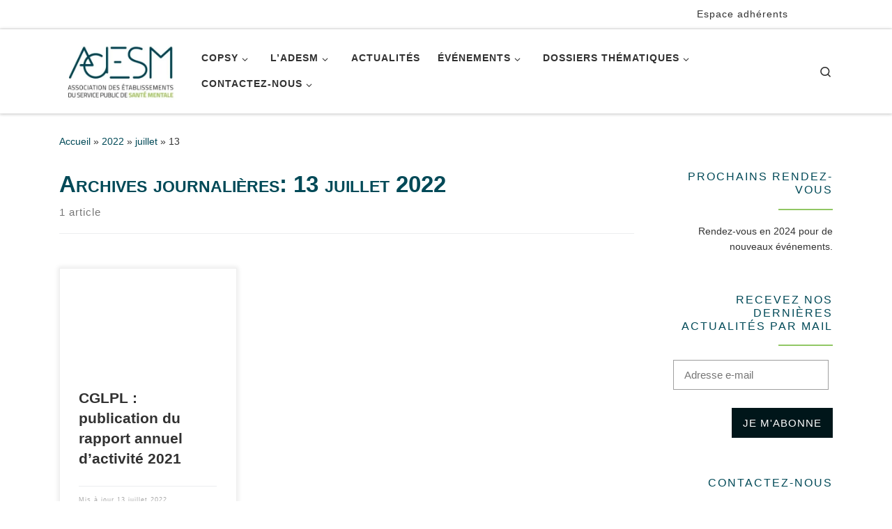

--- FILE ---
content_type: text/html; charset=UTF-8
request_url: https://www.adesm.fr/2022/07/13/
body_size: 20613
content:
<!DOCTYPE html>
<!--[if IE 7]>
<html class="ie ie7" lang="fr-FR">
<![endif]-->
<!--[if IE 8]>
<html class="ie ie8" lang="fr-FR">
<![endif]-->
<!--[if !(IE 7) | !(IE 8)  ]><!-->
<html lang="fr-FR" class="no-js">
<!--<![endif]-->
  <head>
  <meta charset="UTF-8" />
  <meta http-equiv="X-UA-Compatible" content="IE=EDGE" />
  <meta name="viewport" content="width=device-width, initial-scale=1.0" />
  <link rel="profile"  href="https://gmpg.org/xfn/11" />
  <link rel="pingback" href="https://www.adesm.fr/xmlrpc.php" />
<script>(function(html){html.className = html.className.replace(/\bno-js\b/,'js')})(document.documentElement);</script>
<meta name='robots' content='noindex, follow' />

	<!-- This site is optimized with the Yoast SEO plugin v26.7 - https://yoast.com/wordpress/plugins/seo/ -->
	<title>13 juillet 2022 - AdESM</title>
	<meta property="og:locale" content="fr_FR" />
	<meta property="og:type" content="website" />
	<meta property="og:title" content="13 juillet 2022 - AdESM" />
	<meta property="og:url" content="https://www.adesm.fr/2022/07/13/" />
	<meta property="og:site_name" content="AdESM" />
	<meta name="twitter:card" content="summary_large_image" />
	<meta name="twitter:site" content="@ADESM_fr" />
	<script type="application/ld+json" class="yoast-schema-graph">{"@context":"https://schema.org","@graph":[{"@type":"CollectionPage","@id":"https://www.adesm.fr/2022/07/13/","url":"https://www.adesm.fr/2022/07/13/","name":"13 juillet 2022 - AdESM","isPartOf":{"@id":"https://www.adesm.fr/#website"},"primaryImageOfPage":{"@id":"https://www.adesm.fr/2022/07/13/#primaryimage"},"image":{"@id":"https://www.adesm.fr/2022/07/13/#primaryimage"},"thumbnailUrl":"https://i0.wp.com/www.adesm.fr/wp-content/uploads/2020/01/250px-Logo_CGLPL.jpg?fit=250%2C180&ssl=1","breadcrumb":{"@id":"https://www.adesm.fr/2022/07/13/#breadcrumb"},"inLanguage":"fr-FR"},{"@type":"ImageObject","inLanguage":"fr-FR","@id":"https://www.adesm.fr/2022/07/13/#primaryimage","url":"https://i0.wp.com/www.adesm.fr/wp-content/uploads/2020/01/250px-Logo_CGLPL.jpg?fit=250%2C180&ssl=1","contentUrl":"https://i0.wp.com/www.adesm.fr/wp-content/uploads/2020/01/250px-Logo_CGLPL.jpg?fit=250%2C180&ssl=1","width":250,"height":180},{"@type":"BreadcrumbList","@id":"https://www.adesm.fr/2022/07/13/#breadcrumb","itemListElement":[{"@type":"ListItem","position":1,"name":"Accueil","item":"https://www.adesm.fr/"},{"@type":"ListItem","position":2,"name":"Archives pour 13 juillet 2022"}]},{"@type":"WebSite","@id":"https://www.adesm.fr/#website","url":"https://www.adesm.fr/","name":"AdESM","description":"","publisher":{"@id":"https://www.adesm.fr/#organization"},"potentialAction":[{"@type":"SearchAction","target":{"@type":"EntryPoint","urlTemplate":"https://www.adesm.fr/?s={search_term_string}"},"query-input":{"@type":"PropertyValueSpecification","valueRequired":true,"valueName":"search_term_string"}}],"inLanguage":"fr-FR"},{"@type":"Organization","@id":"https://www.adesm.fr/#organization","name":"AdESM","url":"https://www.adesm.fr/","logo":{"@type":"ImageObject","inLanguage":"fr-FR","@id":"https://www.adesm.fr/#/schema/logo/image/","url":"https://i0.wp.com/www.adesm.fr/wp-content/uploads/2018/01/LOGO_RVB_BL.jpg?fit=2700%2C1700&ssl=1","contentUrl":"https://i0.wp.com/www.adesm.fr/wp-content/uploads/2018/01/LOGO_RVB_BL.jpg?fit=2700%2C1700&ssl=1","width":2700,"height":1700,"caption":"AdESM"},"image":{"@id":"https://www.adesm.fr/#/schema/logo/image/"},"sameAs":["https://x.com/ADESM_fr"]}]}</script>
	<!-- / Yoast SEO plugin. -->


<link rel='dns-prefetch' href='//secure.gravatar.com' />
<link rel='dns-prefetch' href='//stats.wp.com' />
<link rel='dns-prefetch' href='//v0.wordpress.com' />
<link rel='preconnect' href='//i0.wp.com' />
<link rel="alternate" type="application/rss+xml" title="AdESM &raquo; Flux" href="https://www.adesm.fr/feed/" />
<link rel="alternate" type="application/rss+xml" title="AdESM &raquo; Flux des commentaires" href="https://www.adesm.fr/comments/feed/" />
<style id='wp-img-auto-sizes-contain-inline-css'>
img:is([sizes=auto i],[sizes^="auto," i]){contain-intrinsic-size:3000px 1500px}
/*# sourceURL=wp-img-auto-sizes-contain-inline-css */
</style>
<style id='wp-emoji-styles-inline-css'>

	img.wp-smiley, img.emoji {
		display: inline !important;
		border: none !important;
		box-shadow: none !important;
		height: 1em !important;
		width: 1em !important;
		margin: 0 0.07em !important;
		vertical-align: -0.1em !important;
		background: none !important;
		padding: 0 !important;
	}
/*# sourceURL=wp-emoji-styles-inline-css */
</style>
<style id='wp-block-library-inline-css'>
:root{--wp-block-synced-color:#7a00df;--wp-block-synced-color--rgb:122,0,223;--wp-bound-block-color:var(--wp-block-synced-color);--wp-editor-canvas-background:#ddd;--wp-admin-theme-color:#007cba;--wp-admin-theme-color--rgb:0,124,186;--wp-admin-theme-color-darker-10:#006ba1;--wp-admin-theme-color-darker-10--rgb:0,107,160.5;--wp-admin-theme-color-darker-20:#005a87;--wp-admin-theme-color-darker-20--rgb:0,90,135;--wp-admin-border-width-focus:2px}@media (min-resolution:192dpi){:root{--wp-admin-border-width-focus:1.5px}}.wp-element-button{cursor:pointer}:root .has-very-light-gray-background-color{background-color:#eee}:root .has-very-dark-gray-background-color{background-color:#313131}:root .has-very-light-gray-color{color:#eee}:root .has-very-dark-gray-color{color:#313131}:root .has-vivid-green-cyan-to-vivid-cyan-blue-gradient-background{background:linear-gradient(135deg,#00d084,#0693e3)}:root .has-purple-crush-gradient-background{background:linear-gradient(135deg,#34e2e4,#4721fb 50%,#ab1dfe)}:root .has-hazy-dawn-gradient-background{background:linear-gradient(135deg,#faaca8,#dad0ec)}:root .has-subdued-olive-gradient-background{background:linear-gradient(135deg,#fafae1,#67a671)}:root .has-atomic-cream-gradient-background{background:linear-gradient(135deg,#fdd79a,#004a59)}:root .has-nightshade-gradient-background{background:linear-gradient(135deg,#330968,#31cdcf)}:root .has-midnight-gradient-background{background:linear-gradient(135deg,#020381,#2874fc)}:root{--wp--preset--font-size--normal:16px;--wp--preset--font-size--huge:42px}.has-regular-font-size{font-size:1em}.has-larger-font-size{font-size:2.625em}.has-normal-font-size{font-size:var(--wp--preset--font-size--normal)}.has-huge-font-size{font-size:var(--wp--preset--font-size--huge)}.has-text-align-center{text-align:center}.has-text-align-left{text-align:left}.has-text-align-right{text-align:right}.has-fit-text{white-space:nowrap!important}#end-resizable-editor-section{display:none}.aligncenter{clear:both}.items-justified-left{justify-content:flex-start}.items-justified-center{justify-content:center}.items-justified-right{justify-content:flex-end}.items-justified-space-between{justify-content:space-between}.screen-reader-text{border:0;clip-path:inset(50%);height:1px;margin:-1px;overflow:hidden;padding:0;position:absolute;width:1px;word-wrap:normal!important}.screen-reader-text:focus{background-color:#ddd;clip-path:none;color:#444;display:block;font-size:1em;height:auto;left:5px;line-height:normal;padding:15px 23px 14px;text-decoration:none;top:5px;width:auto;z-index:100000}html :where(.has-border-color){border-style:solid}html :where([style*=border-top-color]){border-top-style:solid}html :where([style*=border-right-color]){border-right-style:solid}html :where([style*=border-bottom-color]){border-bottom-style:solid}html :where([style*=border-left-color]){border-left-style:solid}html :where([style*=border-width]){border-style:solid}html :where([style*=border-top-width]){border-top-style:solid}html :where([style*=border-right-width]){border-right-style:solid}html :where([style*=border-bottom-width]){border-bottom-style:solid}html :where([style*=border-left-width]){border-left-style:solid}html :where(img[class*=wp-image-]){height:auto;max-width:100%}:where(figure){margin:0 0 1em}html :where(.is-position-sticky){--wp-admin--admin-bar--position-offset:var(--wp-admin--admin-bar--height,0px)}@media screen and (max-width:600px){html :where(.is-position-sticky){--wp-admin--admin-bar--position-offset:0px}}

/*# sourceURL=wp-block-library-inline-css */
</style><style id='wp-block-embed-inline-css'>
.wp-block-embed.alignleft,.wp-block-embed.alignright,.wp-block[data-align=left]>[data-type="core/embed"],.wp-block[data-align=right]>[data-type="core/embed"]{max-width:360px;width:100%}.wp-block-embed.alignleft .wp-block-embed__wrapper,.wp-block-embed.alignright .wp-block-embed__wrapper,.wp-block[data-align=left]>[data-type="core/embed"] .wp-block-embed__wrapper,.wp-block[data-align=right]>[data-type="core/embed"] .wp-block-embed__wrapper{min-width:280px}.wp-block-cover .wp-block-embed{min-height:240px;min-width:320px}.wp-block-embed{overflow-wrap:break-word}.wp-block-embed :where(figcaption){margin-bottom:1em;margin-top:.5em}.wp-block-embed iframe{max-width:100%}.wp-block-embed__wrapper{position:relative}.wp-embed-responsive .wp-has-aspect-ratio .wp-block-embed__wrapper:before{content:"";display:block;padding-top:50%}.wp-embed-responsive .wp-has-aspect-ratio iframe{bottom:0;height:100%;left:0;position:absolute;right:0;top:0;width:100%}.wp-embed-responsive .wp-embed-aspect-21-9 .wp-block-embed__wrapper:before{padding-top:42.85%}.wp-embed-responsive .wp-embed-aspect-18-9 .wp-block-embed__wrapper:before{padding-top:50%}.wp-embed-responsive .wp-embed-aspect-16-9 .wp-block-embed__wrapper:before{padding-top:56.25%}.wp-embed-responsive .wp-embed-aspect-4-3 .wp-block-embed__wrapper:before{padding-top:75%}.wp-embed-responsive .wp-embed-aspect-1-1 .wp-block-embed__wrapper:before{padding-top:100%}.wp-embed-responsive .wp-embed-aspect-9-16 .wp-block-embed__wrapper:before{padding-top:177.77%}.wp-embed-responsive .wp-embed-aspect-1-2 .wp-block-embed__wrapper:before{padding-top:200%}
/*# sourceURL=https://www.adesm.fr/wp-includes/blocks/embed/style.min.css */
</style>
<style id='global-styles-inline-css'>
:root{--wp--preset--aspect-ratio--square: 1;--wp--preset--aspect-ratio--4-3: 4/3;--wp--preset--aspect-ratio--3-4: 3/4;--wp--preset--aspect-ratio--3-2: 3/2;--wp--preset--aspect-ratio--2-3: 2/3;--wp--preset--aspect-ratio--16-9: 16/9;--wp--preset--aspect-ratio--9-16: 9/16;--wp--preset--color--black: #000000;--wp--preset--color--cyan-bluish-gray: #abb8c3;--wp--preset--color--white: #ffffff;--wp--preset--color--pale-pink: #f78da7;--wp--preset--color--vivid-red: #cf2e2e;--wp--preset--color--luminous-vivid-orange: #ff6900;--wp--preset--color--luminous-vivid-amber: #fcb900;--wp--preset--color--light-green-cyan: #7bdcb5;--wp--preset--color--vivid-green-cyan: #00d084;--wp--preset--color--pale-cyan-blue: #8ed1fc;--wp--preset--color--vivid-cyan-blue: #0693e3;--wp--preset--color--vivid-purple: #9b51e0;--wp--preset--gradient--vivid-cyan-blue-to-vivid-purple: linear-gradient(135deg,rgb(6,147,227) 0%,rgb(155,81,224) 100%);--wp--preset--gradient--light-green-cyan-to-vivid-green-cyan: linear-gradient(135deg,rgb(122,220,180) 0%,rgb(0,208,130) 100%);--wp--preset--gradient--luminous-vivid-amber-to-luminous-vivid-orange: linear-gradient(135deg,rgb(252,185,0) 0%,rgb(255,105,0) 100%);--wp--preset--gradient--luminous-vivid-orange-to-vivid-red: linear-gradient(135deg,rgb(255,105,0) 0%,rgb(207,46,46) 100%);--wp--preset--gradient--very-light-gray-to-cyan-bluish-gray: linear-gradient(135deg,rgb(238,238,238) 0%,rgb(169,184,195) 100%);--wp--preset--gradient--cool-to-warm-spectrum: linear-gradient(135deg,rgb(74,234,220) 0%,rgb(151,120,209) 20%,rgb(207,42,186) 40%,rgb(238,44,130) 60%,rgb(251,105,98) 80%,rgb(254,248,76) 100%);--wp--preset--gradient--blush-light-purple: linear-gradient(135deg,rgb(255,206,236) 0%,rgb(152,150,240) 100%);--wp--preset--gradient--blush-bordeaux: linear-gradient(135deg,rgb(254,205,165) 0%,rgb(254,45,45) 50%,rgb(107,0,62) 100%);--wp--preset--gradient--luminous-dusk: linear-gradient(135deg,rgb(255,203,112) 0%,rgb(199,81,192) 50%,rgb(65,88,208) 100%);--wp--preset--gradient--pale-ocean: linear-gradient(135deg,rgb(255,245,203) 0%,rgb(182,227,212) 50%,rgb(51,167,181) 100%);--wp--preset--gradient--electric-grass: linear-gradient(135deg,rgb(202,248,128) 0%,rgb(113,206,126) 100%);--wp--preset--gradient--midnight: linear-gradient(135deg,rgb(2,3,129) 0%,rgb(40,116,252) 100%);--wp--preset--font-size--small: 13px;--wp--preset--font-size--medium: 20px;--wp--preset--font-size--large: 36px;--wp--preset--font-size--x-large: 42px;--wp--preset--spacing--20: 0.44rem;--wp--preset--spacing--30: 0.67rem;--wp--preset--spacing--40: 1rem;--wp--preset--spacing--50: 1.5rem;--wp--preset--spacing--60: 2.25rem;--wp--preset--spacing--70: 3.38rem;--wp--preset--spacing--80: 5.06rem;--wp--preset--shadow--natural: 6px 6px 9px rgba(0, 0, 0, 0.2);--wp--preset--shadow--deep: 12px 12px 50px rgba(0, 0, 0, 0.4);--wp--preset--shadow--sharp: 6px 6px 0px rgba(0, 0, 0, 0.2);--wp--preset--shadow--outlined: 6px 6px 0px -3px rgb(255, 255, 255), 6px 6px rgb(0, 0, 0);--wp--preset--shadow--crisp: 6px 6px 0px rgb(0, 0, 0);}:where(.is-layout-flex){gap: 0.5em;}:where(.is-layout-grid){gap: 0.5em;}body .is-layout-flex{display: flex;}.is-layout-flex{flex-wrap: wrap;align-items: center;}.is-layout-flex > :is(*, div){margin: 0;}body .is-layout-grid{display: grid;}.is-layout-grid > :is(*, div){margin: 0;}:where(.wp-block-columns.is-layout-flex){gap: 2em;}:where(.wp-block-columns.is-layout-grid){gap: 2em;}:where(.wp-block-post-template.is-layout-flex){gap: 1.25em;}:where(.wp-block-post-template.is-layout-grid){gap: 1.25em;}.has-black-color{color: var(--wp--preset--color--black) !important;}.has-cyan-bluish-gray-color{color: var(--wp--preset--color--cyan-bluish-gray) !important;}.has-white-color{color: var(--wp--preset--color--white) !important;}.has-pale-pink-color{color: var(--wp--preset--color--pale-pink) !important;}.has-vivid-red-color{color: var(--wp--preset--color--vivid-red) !important;}.has-luminous-vivid-orange-color{color: var(--wp--preset--color--luminous-vivid-orange) !important;}.has-luminous-vivid-amber-color{color: var(--wp--preset--color--luminous-vivid-amber) !important;}.has-light-green-cyan-color{color: var(--wp--preset--color--light-green-cyan) !important;}.has-vivid-green-cyan-color{color: var(--wp--preset--color--vivid-green-cyan) !important;}.has-pale-cyan-blue-color{color: var(--wp--preset--color--pale-cyan-blue) !important;}.has-vivid-cyan-blue-color{color: var(--wp--preset--color--vivid-cyan-blue) !important;}.has-vivid-purple-color{color: var(--wp--preset--color--vivid-purple) !important;}.has-black-background-color{background-color: var(--wp--preset--color--black) !important;}.has-cyan-bluish-gray-background-color{background-color: var(--wp--preset--color--cyan-bluish-gray) !important;}.has-white-background-color{background-color: var(--wp--preset--color--white) !important;}.has-pale-pink-background-color{background-color: var(--wp--preset--color--pale-pink) !important;}.has-vivid-red-background-color{background-color: var(--wp--preset--color--vivid-red) !important;}.has-luminous-vivid-orange-background-color{background-color: var(--wp--preset--color--luminous-vivid-orange) !important;}.has-luminous-vivid-amber-background-color{background-color: var(--wp--preset--color--luminous-vivid-amber) !important;}.has-light-green-cyan-background-color{background-color: var(--wp--preset--color--light-green-cyan) !important;}.has-vivid-green-cyan-background-color{background-color: var(--wp--preset--color--vivid-green-cyan) !important;}.has-pale-cyan-blue-background-color{background-color: var(--wp--preset--color--pale-cyan-blue) !important;}.has-vivid-cyan-blue-background-color{background-color: var(--wp--preset--color--vivid-cyan-blue) !important;}.has-vivid-purple-background-color{background-color: var(--wp--preset--color--vivid-purple) !important;}.has-black-border-color{border-color: var(--wp--preset--color--black) !important;}.has-cyan-bluish-gray-border-color{border-color: var(--wp--preset--color--cyan-bluish-gray) !important;}.has-white-border-color{border-color: var(--wp--preset--color--white) !important;}.has-pale-pink-border-color{border-color: var(--wp--preset--color--pale-pink) !important;}.has-vivid-red-border-color{border-color: var(--wp--preset--color--vivid-red) !important;}.has-luminous-vivid-orange-border-color{border-color: var(--wp--preset--color--luminous-vivid-orange) !important;}.has-luminous-vivid-amber-border-color{border-color: var(--wp--preset--color--luminous-vivid-amber) !important;}.has-light-green-cyan-border-color{border-color: var(--wp--preset--color--light-green-cyan) !important;}.has-vivid-green-cyan-border-color{border-color: var(--wp--preset--color--vivid-green-cyan) !important;}.has-pale-cyan-blue-border-color{border-color: var(--wp--preset--color--pale-cyan-blue) !important;}.has-vivid-cyan-blue-border-color{border-color: var(--wp--preset--color--vivid-cyan-blue) !important;}.has-vivid-purple-border-color{border-color: var(--wp--preset--color--vivid-purple) !important;}.has-vivid-cyan-blue-to-vivid-purple-gradient-background{background: var(--wp--preset--gradient--vivid-cyan-blue-to-vivid-purple) !important;}.has-light-green-cyan-to-vivid-green-cyan-gradient-background{background: var(--wp--preset--gradient--light-green-cyan-to-vivid-green-cyan) !important;}.has-luminous-vivid-amber-to-luminous-vivid-orange-gradient-background{background: var(--wp--preset--gradient--luminous-vivid-amber-to-luminous-vivid-orange) !important;}.has-luminous-vivid-orange-to-vivid-red-gradient-background{background: var(--wp--preset--gradient--luminous-vivid-orange-to-vivid-red) !important;}.has-very-light-gray-to-cyan-bluish-gray-gradient-background{background: var(--wp--preset--gradient--very-light-gray-to-cyan-bluish-gray) !important;}.has-cool-to-warm-spectrum-gradient-background{background: var(--wp--preset--gradient--cool-to-warm-spectrum) !important;}.has-blush-light-purple-gradient-background{background: var(--wp--preset--gradient--blush-light-purple) !important;}.has-blush-bordeaux-gradient-background{background: var(--wp--preset--gradient--blush-bordeaux) !important;}.has-luminous-dusk-gradient-background{background: var(--wp--preset--gradient--luminous-dusk) !important;}.has-pale-ocean-gradient-background{background: var(--wp--preset--gradient--pale-ocean) !important;}.has-electric-grass-gradient-background{background: var(--wp--preset--gradient--electric-grass) !important;}.has-midnight-gradient-background{background: var(--wp--preset--gradient--midnight) !important;}.has-small-font-size{font-size: var(--wp--preset--font-size--small) !important;}.has-medium-font-size{font-size: var(--wp--preset--font-size--medium) !important;}.has-large-font-size{font-size: var(--wp--preset--font-size--large) !important;}.has-x-large-font-size{font-size: var(--wp--preset--font-size--x-large) !important;}
/*# sourceURL=global-styles-inline-css */
</style>

<style id='classic-theme-styles-inline-css'>
/*! This file is auto-generated */
.wp-block-button__link{color:#fff;background-color:#32373c;border-radius:9999px;box-shadow:none;text-decoration:none;padding:calc(.667em + 2px) calc(1.333em + 2px);font-size:1.125em}.wp-block-file__button{background:#32373c;color:#fff;text-decoration:none}
/*# sourceURL=/wp-includes/css/classic-themes.min.css */
</style>
<link rel='stylesheet' id='page-list-style-css' href='https://www.adesm.fr/wp-content/plugins/page-list/css/page-list.css?ver=5.9' media='all' />
<link rel='stylesheet' id='customizr-main-css' href='https://www.adesm.fr/wp-content/themes/customizr/assets/front/css/style.min.css?ver=4.4.24' media='all' />
<style id='customizr-main-inline-css'>
::-moz-selection{background-color:#004957}::selection{background-color:#004957}a,.btn-skin:active,.btn-skin:focus,.btn-skin:hover,.btn-skin.inverted,.grid-container__classic .post-type__icon,.post-type__icon:hover .icn-format,.grid-container__classic .post-type__icon:hover .icn-format,[class*='grid-container__'] .entry-title a.czr-title:hover,input[type=checkbox]:checked::before{color:#004957}.czr-css-loader > div ,.btn-skin,.btn-skin:active,.btn-skin:focus,.btn-skin:hover,.btn-skin-h-dark,.btn-skin-h-dark.inverted:active,.btn-skin-h-dark.inverted:focus,.btn-skin-h-dark.inverted:hover{border-color:#004957}.tc-header.border-top{border-top-color:#004957}[class*='grid-container__'] .entry-title a:hover::after,.grid-container__classic .post-type__icon,.btn-skin,.btn-skin.inverted:active,.btn-skin.inverted:focus,.btn-skin.inverted:hover,.btn-skin-h-dark,.btn-skin-h-dark.inverted:active,.btn-skin-h-dark.inverted:focus,.btn-skin-h-dark.inverted:hover,.sidebar .widget-title::after,input[type=radio]:checked::before{background-color:#004957}.btn-skin-light:active,.btn-skin-light:focus,.btn-skin-light:hover,.btn-skin-light.inverted{color:#0089a4}input:not([type='submit']):not([type='button']):not([type='number']):not([type='checkbox']):not([type='radio']):focus,textarea:focus,.btn-skin-light,.btn-skin-light.inverted,.btn-skin-light:active,.btn-skin-light:focus,.btn-skin-light:hover,.btn-skin-light.inverted:active,.btn-skin-light.inverted:focus,.btn-skin-light.inverted:hover{border-color:#0089a4}.btn-skin-light,.btn-skin-light.inverted:active,.btn-skin-light.inverted:focus,.btn-skin-light.inverted:hover{background-color:#0089a4}.btn-skin-lightest:active,.btn-skin-lightest:focus,.btn-skin-lightest:hover,.btn-skin-lightest.inverted{color:#009fbd}.btn-skin-lightest,.btn-skin-lightest.inverted,.btn-skin-lightest:active,.btn-skin-lightest:focus,.btn-skin-lightest:hover,.btn-skin-lightest.inverted:active,.btn-skin-lightest.inverted:focus,.btn-skin-lightest.inverted:hover{border-color:#009fbd}.btn-skin-lightest,.btn-skin-lightest.inverted:active,.btn-skin-lightest.inverted:focus,.btn-skin-lightest.inverted:hover{background-color:#009fbd}.pagination,a:hover,a:focus,a:active,.btn-skin-dark:active,.btn-skin-dark:focus,.btn-skin-dark:hover,.btn-skin-dark.inverted,.btn-skin-dark-oh:active,.btn-skin-dark-oh:focus,.btn-skin-dark-oh:hover,.post-info a:not(.btn):hover,.grid-container__classic .post-type__icon .icn-format,[class*='grid-container__'] .hover .entry-title a,.widget-area a:not(.btn):hover,a.czr-format-link:hover,.format-link.hover a.czr-format-link,button[type=submit]:hover,button[type=submit]:active,button[type=submit]:focus,input[type=submit]:hover,input[type=submit]:active,input[type=submit]:focus,.tabs .nav-link:hover,.tabs .nav-link.active,.tabs .nav-link.active:hover,.tabs .nav-link.active:focus{color:#00161a}.grid-container__classic.tc-grid-border .grid__item,.btn-skin-dark,.btn-skin-dark.inverted,button[type=submit],input[type=submit],.btn-skin-dark:active,.btn-skin-dark:focus,.btn-skin-dark:hover,.btn-skin-dark.inverted:active,.btn-skin-dark.inverted:focus,.btn-skin-dark.inverted:hover,.btn-skin-h-dark:active,.btn-skin-h-dark:focus,.btn-skin-h-dark:hover,.btn-skin-h-dark.inverted,.btn-skin-h-dark.inverted,.btn-skin-h-dark.inverted,.btn-skin-dark-oh:active,.btn-skin-dark-oh:focus,.btn-skin-dark-oh:hover,.btn-skin-dark-oh.inverted:active,.btn-skin-dark-oh.inverted:focus,.btn-skin-dark-oh.inverted:hover,button[type=submit]:hover,button[type=submit]:active,button[type=submit]:focus,input[type=submit]:hover,input[type=submit]:active,input[type=submit]:focus{border-color:#00161a}.btn-skin-dark,.btn-skin-dark.inverted:active,.btn-skin-dark.inverted:focus,.btn-skin-dark.inverted:hover,.btn-skin-h-dark:active,.btn-skin-h-dark:focus,.btn-skin-h-dark:hover,.btn-skin-h-dark.inverted,.btn-skin-h-dark.inverted,.btn-skin-h-dark.inverted,.btn-skin-dark-oh.inverted:active,.btn-skin-dark-oh.inverted:focus,.btn-skin-dark-oh.inverted:hover,.grid-container__classic .post-type__icon:hover,button[type=submit],input[type=submit],.czr-link-hover-underline .widgets-list-layout-links a:not(.btn)::before,.czr-link-hover-underline .widget_archive a:not(.btn)::before,.czr-link-hover-underline .widget_nav_menu a:not(.btn)::before,.czr-link-hover-underline .widget_rss ul a:not(.btn)::before,.czr-link-hover-underline .widget_recent_entries a:not(.btn)::before,.czr-link-hover-underline .widget_categories a:not(.btn)::before,.czr-link-hover-underline .widget_meta a:not(.btn)::before,.czr-link-hover-underline .widget_recent_comments a:not(.btn)::before,.czr-link-hover-underline .widget_pages a:not(.btn)::before,.czr-link-hover-underline .widget_calendar a:not(.btn)::before,[class*='grid-container__'] .hover .entry-title a::after,a.czr-format-link::before,.comment-author a::before,.comment-link::before,.tabs .nav-link.active::before{background-color:#00161a}.btn-skin-dark-shaded:active,.btn-skin-dark-shaded:focus,.btn-skin-dark-shaded:hover,.btn-skin-dark-shaded.inverted{background-color:rgba(0,22,26,0.2)}.btn-skin-dark-shaded,.btn-skin-dark-shaded.inverted:active,.btn-skin-dark-shaded.inverted:focus,.btn-skin-dark-shaded.inverted:hover{background-color:rgba(0,22,26,0.8)}
.grid-container__classic .czr__r-wGOC::before{padding-top:61.803398%}

@media (min-width: 1200px) {.grid-container__classic .czr__r-wGOC::before{padding-top:40%}}

#czr-push-footer { display: none; visibility: hidden; }
        .czr-sticky-footer #czr-push-footer.sticky-footer-enabled { display: block; }
        
/*# sourceURL=customizr-main-inline-css */
</style>
<link rel='stylesheet' id='customizr-style-css' href='https://www.adesm.fr/wp-content/themes/adesm_2018/style.css?ver=4.4.24' media='all' />
<link rel='stylesheet' id='taxopress-frontend-css-css' href='https://www.adesm.fr/wp-content/plugins/simple-tags/assets/frontend/css/frontend.css?ver=3.43.0' media='all' />
<link rel='stylesheet' id='UserAccessManagerLoginForm-css' href='https://www.adesm.fr/wp-content/plugins/user-access-manager/assets/css/uamLoginForm.css?ver=2.2.25' media='screen' />
<link rel='stylesheet' id='login-with-ajax-css' href='https://www.adesm.fr/wp-content/plugins/login-with-ajax/templates/widget.css?ver=4.5.1' media='all' />
<link rel='stylesheet' id='moove_gdpr_frontend-css' href='https://www.adesm.fr/wp-content/plugins/gdpr-cookie-compliance/dist/styles/gdpr-main.css?ver=5.0.9' media='all' />
<style id='moove_gdpr_frontend-inline-css'>
#moove_gdpr_cookie_modal,#moove_gdpr_cookie_info_bar,.gdpr_cookie_settings_shortcode_content{font-family:&#039;Nunito&#039;,sans-serif}#moove_gdpr_save_popup_settings_button{background-color:#373737;color:#fff}#moove_gdpr_save_popup_settings_button:hover{background-color:#000}#moove_gdpr_cookie_info_bar .moove-gdpr-info-bar-container .moove-gdpr-info-bar-content a.mgbutton,#moove_gdpr_cookie_info_bar .moove-gdpr-info-bar-container .moove-gdpr-info-bar-content button.mgbutton{background-color:#004957}#moove_gdpr_cookie_modal .moove-gdpr-modal-content .moove-gdpr-modal-footer-content .moove-gdpr-button-holder a.mgbutton,#moove_gdpr_cookie_modal .moove-gdpr-modal-content .moove-gdpr-modal-footer-content .moove-gdpr-button-holder button.mgbutton,.gdpr_cookie_settings_shortcode_content .gdpr-shr-button.button-green{background-color:#004957;border-color:#004957}#moove_gdpr_cookie_modal .moove-gdpr-modal-content .moove-gdpr-modal-footer-content .moove-gdpr-button-holder a.mgbutton:hover,#moove_gdpr_cookie_modal .moove-gdpr-modal-content .moove-gdpr-modal-footer-content .moove-gdpr-button-holder button.mgbutton:hover,.gdpr_cookie_settings_shortcode_content .gdpr-shr-button.button-green:hover{background-color:#fff;color:#004957}#moove_gdpr_cookie_modal .moove-gdpr-modal-content .moove-gdpr-modal-close i,#moove_gdpr_cookie_modal .moove-gdpr-modal-content .moove-gdpr-modal-close span.gdpr-icon{background-color:#004957;border:1px solid #004957}#moove_gdpr_cookie_info_bar span.moove-gdpr-infobar-allow-all.focus-g,#moove_gdpr_cookie_info_bar span.moove-gdpr-infobar-allow-all:focus,#moove_gdpr_cookie_info_bar button.moove-gdpr-infobar-allow-all.focus-g,#moove_gdpr_cookie_info_bar button.moove-gdpr-infobar-allow-all:focus,#moove_gdpr_cookie_info_bar span.moove-gdpr-infobar-reject-btn.focus-g,#moove_gdpr_cookie_info_bar span.moove-gdpr-infobar-reject-btn:focus,#moove_gdpr_cookie_info_bar button.moove-gdpr-infobar-reject-btn.focus-g,#moove_gdpr_cookie_info_bar button.moove-gdpr-infobar-reject-btn:focus,#moove_gdpr_cookie_info_bar span.change-settings-button.focus-g,#moove_gdpr_cookie_info_bar span.change-settings-button:focus,#moove_gdpr_cookie_info_bar button.change-settings-button.focus-g,#moove_gdpr_cookie_info_bar button.change-settings-button:focus{-webkit-box-shadow:0 0 1px 3px #004957;-moz-box-shadow:0 0 1px 3px #004957;box-shadow:0 0 1px 3px #004957}#moove_gdpr_cookie_modal .moove-gdpr-modal-content .moove-gdpr-modal-close i:hover,#moove_gdpr_cookie_modal .moove-gdpr-modal-content .moove-gdpr-modal-close span.gdpr-icon:hover,#moove_gdpr_cookie_info_bar span[data-href]>u.change-settings-button{color:#004957}#moove_gdpr_cookie_modal .moove-gdpr-modal-content .moove-gdpr-modal-left-content #moove-gdpr-menu li.menu-item-selected a span.gdpr-icon,#moove_gdpr_cookie_modal .moove-gdpr-modal-content .moove-gdpr-modal-left-content #moove-gdpr-menu li.menu-item-selected button span.gdpr-icon{color:inherit}#moove_gdpr_cookie_modal .moove-gdpr-modal-content .moove-gdpr-modal-left-content #moove-gdpr-menu li a span.gdpr-icon,#moove_gdpr_cookie_modal .moove-gdpr-modal-content .moove-gdpr-modal-left-content #moove-gdpr-menu li button span.gdpr-icon{color:inherit}#moove_gdpr_cookie_modal .gdpr-acc-link{line-height:0;font-size:0;color:transparent;position:absolute}#moove_gdpr_cookie_modal .moove-gdpr-modal-content .moove-gdpr-modal-close:hover i,#moove_gdpr_cookie_modal .moove-gdpr-modal-content .moove-gdpr-modal-left-content #moove-gdpr-menu li a,#moove_gdpr_cookie_modal .moove-gdpr-modal-content .moove-gdpr-modal-left-content #moove-gdpr-menu li button,#moove_gdpr_cookie_modal .moove-gdpr-modal-content .moove-gdpr-modal-left-content #moove-gdpr-menu li button i,#moove_gdpr_cookie_modal .moove-gdpr-modal-content .moove-gdpr-modal-left-content #moove-gdpr-menu li a i,#moove_gdpr_cookie_modal .moove-gdpr-modal-content .moove-gdpr-tab-main .moove-gdpr-tab-main-content a:hover,#moove_gdpr_cookie_info_bar.moove-gdpr-dark-scheme .moove-gdpr-info-bar-container .moove-gdpr-info-bar-content a.mgbutton:hover,#moove_gdpr_cookie_info_bar.moove-gdpr-dark-scheme .moove-gdpr-info-bar-container .moove-gdpr-info-bar-content button.mgbutton:hover,#moove_gdpr_cookie_info_bar.moove-gdpr-dark-scheme .moove-gdpr-info-bar-container .moove-gdpr-info-bar-content a:hover,#moove_gdpr_cookie_info_bar.moove-gdpr-dark-scheme .moove-gdpr-info-bar-container .moove-gdpr-info-bar-content button:hover,#moove_gdpr_cookie_info_bar.moove-gdpr-dark-scheme .moove-gdpr-info-bar-container .moove-gdpr-info-bar-content span.change-settings-button:hover,#moove_gdpr_cookie_info_bar.moove-gdpr-dark-scheme .moove-gdpr-info-bar-container .moove-gdpr-info-bar-content button.change-settings-button:hover,#moove_gdpr_cookie_info_bar.moove-gdpr-dark-scheme .moove-gdpr-info-bar-container .moove-gdpr-info-bar-content u.change-settings-button:hover,#moove_gdpr_cookie_info_bar span[data-href]>u.change-settings-button,#moove_gdpr_cookie_info_bar.moove-gdpr-dark-scheme .moove-gdpr-info-bar-container .moove-gdpr-info-bar-content a.mgbutton.focus-g,#moove_gdpr_cookie_info_bar.moove-gdpr-dark-scheme .moove-gdpr-info-bar-container .moove-gdpr-info-bar-content button.mgbutton.focus-g,#moove_gdpr_cookie_info_bar.moove-gdpr-dark-scheme .moove-gdpr-info-bar-container .moove-gdpr-info-bar-content a.focus-g,#moove_gdpr_cookie_info_bar.moove-gdpr-dark-scheme .moove-gdpr-info-bar-container .moove-gdpr-info-bar-content button.focus-g,#moove_gdpr_cookie_info_bar.moove-gdpr-dark-scheme .moove-gdpr-info-bar-container .moove-gdpr-info-bar-content a.mgbutton:focus,#moove_gdpr_cookie_info_bar.moove-gdpr-dark-scheme .moove-gdpr-info-bar-container .moove-gdpr-info-bar-content button.mgbutton:focus,#moove_gdpr_cookie_info_bar.moove-gdpr-dark-scheme .moove-gdpr-info-bar-container .moove-gdpr-info-bar-content a:focus,#moove_gdpr_cookie_info_bar.moove-gdpr-dark-scheme .moove-gdpr-info-bar-container .moove-gdpr-info-bar-content button:focus,#moove_gdpr_cookie_info_bar.moove-gdpr-dark-scheme .moove-gdpr-info-bar-container .moove-gdpr-info-bar-content span.change-settings-button.focus-g,span.change-settings-button:focus,button.change-settings-button.focus-g,button.change-settings-button:focus,#moove_gdpr_cookie_info_bar.moove-gdpr-dark-scheme .moove-gdpr-info-bar-container .moove-gdpr-info-bar-content u.change-settings-button.focus-g,#moove_gdpr_cookie_info_bar.moove-gdpr-dark-scheme .moove-gdpr-info-bar-container .moove-gdpr-info-bar-content u.change-settings-button:focus{color:#004957}#moove_gdpr_cookie_modal .moove-gdpr-branding.focus-g span,#moove_gdpr_cookie_modal .moove-gdpr-modal-content .moove-gdpr-tab-main a.focus-g,#moove_gdpr_cookie_modal .moove-gdpr-modal-content .moove-gdpr-tab-main .gdpr-cd-details-toggle.focus-g{color:#004957}#moove_gdpr_cookie_modal.gdpr_lightbox-hide{display:none}
/*# sourceURL=moove_gdpr_frontend-inline-css */
</style>
<script src="https://www.adesm.fr/wp-includes/js/jquery/jquery.min.js?ver=3.7.1" id="jquery-core-js"></script>
<script src="https://www.adesm.fr/wp-includes/js/jquery/jquery-migrate.min.js?ver=3.4.1" id="jquery-migrate-js"></script>
<script src="https://www.adesm.fr/wp-content/themes/customizr/assets/front/js/libs/modernizr.min.js?ver=4.4.24" id="modernizr-js"></script>
<script src="https://www.adesm.fr/wp-includes/js/underscore.min.js?ver=1.13.7" id="underscore-js"></script>
<script id="tc-scripts-js-extra">
var CZRParams = {"assetsPath":"https://www.adesm.fr/wp-content/themes/customizr/assets/front/","mainScriptUrl":"https://www.adesm.fr/wp-content/themes/customizr/assets/front/js/tc-scripts.min.js?4.4.24","deferFontAwesome":"1","fontAwesomeUrl":"https://www.adesm.fr/wp-content/themes/customizr/assets/shared/fonts/fa/css/fontawesome-all.min.css?4.4.24","_disabled":[],"centerSliderImg":"1","isLightBoxEnabled":"1","SmoothScroll":{"Enabled":true,"Options":{"touchpadSupport":false}},"isAnchorScrollEnabled":"1","anchorSmoothScrollExclude":{"simple":["[class*=edd]",".carousel-control","[data-toggle=\"modal\"]","[data-toggle=\"dropdown\"]","[data-toggle=\"czr-dropdown\"]","[data-toggle=\"tooltip\"]","[data-toggle=\"popover\"]","[data-toggle=\"collapse\"]","[data-toggle=\"czr-collapse\"]","[data-toggle=\"tab\"]","[data-toggle=\"pill\"]","[data-toggle=\"czr-pill\"]","[class*=upme]","[class*=um-]"],"deep":{"classes":[],"ids":[]}},"timerOnScrollAllBrowsers":"1","centerAllImg":"1","HasComments":"","LoadModernizr":"1","stickyHeader":"","extLinksStyle":"","extLinksTargetExt":"","extLinksSkipSelectors":{"classes":["btn","button"],"ids":[]},"dropcapEnabled":"","dropcapWhere":{"post":"","page":""},"dropcapMinWords":"","dropcapSkipSelectors":{"tags":["IMG","IFRAME","H1","H2","H3","H4","H5","H6","BLOCKQUOTE","UL","OL"],"classes":["btn"],"id":[]},"imgSmartLoadEnabled":"","imgSmartLoadOpts":{"parentSelectors":["[class*=grid-container], .article-container",".__before_main_wrapper",".widget-front",".post-related-articles",".tc-singular-thumbnail-wrapper",".sek-module-inner"],"opts":{"excludeImg":[".tc-holder-img"]}},"imgSmartLoadsForSliders":"1","pluginCompats":[],"isWPMobile":"","menuStickyUserSettings":{"desktop":"stick_always","mobile":"stick_up"},"adminAjaxUrl":"https://www.adesm.fr/wp-admin/admin-ajax.php","ajaxUrl":"https://www.adesm.fr/?czrajax=1","frontNonce":{"id":"CZRFrontNonce","handle":"947df73086"},"isDevMode":"","isModernStyle":"1","i18n":{"Permanently dismiss":"Fermer d\u00e9finitivement"},"frontNotifications":{"welcome":{"enabled":false,"content":"","dismissAction":"dismiss_welcome_note_front"}},"preloadGfonts":"1","googleFonts":"Source+Sans+Pro","version":"4.4.24"};
//# sourceURL=tc-scripts-js-extra
</script>
<script src="https://www.adesm.fr/wp-content/themes/customizr/assets/front/js/tc-scripts.min.js?ver=4.4.24" id="tc-scripts-js" defer></script>
<script src="https://www.adesm.fr/wp-content/plugins/simple-tags/assets/frontend/js/frontend.js?ver=3.43.0" id="taxopress-frontend-js-js"></script>
<script id="login-with-ajax-js-extra">
var LWA = {"ajaxurl":"https://www.adesm.fr/wp-admin/admin-ajax.php","off":""};
//# sourceURL=login-with-ajax-js-extra
</script>
<script src="https://www.adesm.fr/wp-content/plugins/login-with-ajax/templates/login-with-ajax.legacy.min.js?ver=4.5.1" id="login-with-ajax-js"></script>
<script src="https://www.adesm.fr/wp-content/plugins/login-with-ajax/ajaxify/ajaxify.min.js?ver=4.5.1" id="login-with-ajax-ajaxify-js"></script>
<link rel="https://api.w.org/" href="https://www.adesm.fr/wp-json/" /><link rel="EditURI" type="application/rsd+xml" title="RSD" href="https://www.adesm.fr/xmlrpc.php?rsd" />

	<style>img#wpstats{display:none}</style>
		              <link rel="preload" as="font" type="font/woff2" href="https://www.adesm.fr/wp-content/themes/customizr/assets/shared/fonts/customizr/customizr.woff2?128396981" crossorigin="anonymous"/>
            <link rel="apple-touch-icon" sizes="180x180" href="/apple-touch-icon.png">
<link rel="icon" type="image/png" sizes="32x32" href="/favicon-32x32.png">
<link rel="icon" type="image/png" sizes="16x16" href="/favicon-16x16.png">
<link rel="manifest" href="/site.webmanifest">
<link rel="mask-icon" href="/safari-pinned-tab.svg" color="#5bbad5">
<meta name="msapplication-TileColor" content="#004957">
<meta name="theme-color" content="#ffffff">

<link rel="icon" href="https://i0.wp.com/www.adesm.fr/wp-content/uploads/2019/02/cropped-favicon.png?fit=32%2C32&#038;ssl=1" sizes="32x32" />
<link rel="icon" href="https://i0.wp.com/www.adesm.fr/wp-content/uploads/2019/02/cropped-favicon.png?fit=192%2C192&#038;ssl=1" sizes="192x192" />
<link rel="apple-touch-icon" href="https://i0.wp.com/www.adesm.fr/wp-content/uploads/2019/02/cropped-favicon.png?fit=180%2C180&#038;ssl=1" />
<meta name="msapplication-TileImage" content="https://i0.wp.com/www.adesm.fr/wp-content/uploads/2019/02/cropped-favicon.png?fit=270%2C270&#038;ssl=1" />
<link rel='stylesheet' id='jetpack-subscriptions-css' href='https://www.adesm.fr/wp-content/plugins/jetpack/_inc/build/subscriptions/subscriptions.min.css?ver=15.4' media='all' />
</head>

  <body class="archive date wp-embed-responsive wp-theme-customizr wp-child-theme-adesm_2018 czr-link-hover-underline header-skin-light footer-skin-dark czr-r-sidebar tc-center-images czr-full-layout customizr-4-4-24-with-child-theme czr-post-list-context czr-sticky-footer">
          <a class="screen-reader-text skip-link" href="#content">Passer au contenu</a>
    
    
    <div id="tc-page-wrap" class="">

      <header class="tpnav-header__header tc-header sl-logo_left sticky-brand-shrink-on sticky-transparent czr-submenu-fade czr-submenu-move" >
    <div class="topbar-navbar__wrapper d-none d-lg-block" >
  <div class="container">
        <div class="row flex-row flex-lg-nowrap justify-content-start justify-content-lg-end align-items-center topbar-navbar__row">
                    <div class="topbar-nav__container col col-auto d-none d-lg-flex">
          <nav id="topbar-nav" class="topbar-nav__nav">
            <div class="nav__menu-wrapper topbar-nav__menu-wrapper czr-open-on-hover" >
<ul id="topbar-menu" class="topbar-nav__menu regular-nav nav__menu nav"><li id="menu-item-4630" class="menu-item menu-item-type-custom menu-item-object-custom menu-item-4630"><a href="/espace-adherents/" class="nav__link"><span class="nav__title">Espace adhérents</span></a></li>
</ul></div>          </nav>
        </div>
                          <div class="topbar-nav__socials social-links col col-auto d-none d-lg-block">
          <ul class="socials " >
  <li ><a rel="nofollow noopener noreferrer" class="social-icon icon-feed"  title="Abonnez-vous au flux rss" aria-label="Abonnez-vous au flux rss" href="http://www.adesm.fr/feed/rss/"  target="_blank" ><i class="fas fa-rss"></i></a></li> <li ><a rel="nofollow noopener noreferrer" class="social-icon icon-twitter"  title="Suivez-nous sur Twitter" aria-label="Suivez-nous sur Twitter" href="http://www.twitter.com/ADESM_fr"  target="_blank" ><i class="fab fa-twitter"></i></a></li> <li ><a rel="nofollow noopener noreferrer" class="social-icon icon-linkedin"  title="Suivez-nous sur Linkedin" aria-label="Suivez-nous sur Linkedin" href="https://www.linkedin.com/company/adesm/"  target="_blank" ><i class="fab fa-linkedin"></i></a></li></ul>
        </div>
                </div>
      </div>
</div>    <div class="primary-navbar__wrapper d-none d-lg-block has-horizontal-menu desktop-sticky" >
  <div class="container">
    <div class="row align-items-center flex-row primary-navbar__row">
      <div class="branding__container col col-auto" >
  <div class="branding align-items-center flex-column ">
    <div class="branding-row d-flex flex-row align-items-center align-self-start">
      <div class="navbar-brand col-auto " >
  <a class="navbar-brand-sitelogo" href="https://www.adesm.fr/"  aria-label="AdESM | " >
    <img src="https://i0.wp.com/www.adesm.fr/wp-content/uploads/2018/02/cropped-LOGO_RVB_BL_petit-1.jpg?fit=400%2C230&ssl=1" alt="Retour Accueil" class="" width="400" height="230" style="max-width:250px;max-height:100px" data-no-retina>  </a>
</div>
      </div>
      </div>
</div>
      <div class="primary-nav__container justify-content-lg-around col col-lg-auto flex-lg-column" >
  <div class="primary-nav__wrapper flex-lg-row align-items-center justify-content-end">
              <nav class="primary-nav__nav col" id="primary-nav">
          <div class="nav__menu-wrapper primary-nav__menu-wrapper justify-content-end czr-open-on-hover" >
<ul id="main-menu" class="primary-nav__menu regular-nav nav__menu nav"><li id="menu-item-7228" class="menu-item menu-item-type-post_type menu-item-object-page menu-item-has-children czr-dropdown menu-item-7228"><a data-toggle="czr-dropdown" aria-haspopup="true" aria-expanded="false" href="https://www.adesm.fr/copsy-2/" class="nav__link"><span class="nav__title">COPSY</span><span class="caret__dropdown-toggler"><i class="icn-down-small"></i></span></a>
<ul class="dropdown-menu czr-dropdown-menu">
	<li id="menu-item-7290" class="menu-item menu-item-type-post_type menu-item-object-page dropdown-item menu-item-7290"><a href="https://www.adesm.fr/copsy/" class="nav__link"><span class="nav__title">Réseau coordonné de protocoles de coopération en psychiatrie</span></a></li>
</ul>
</li>
<li id="menu-item-1968" class="menu-item menu-item-type-post_type menu-item-object-page menu-item-has-children czr-dropdown menu-item-1968"><a data-toggle="czr-dropdown" aria-haspopup="true" aria-expanded="false" href="https://www.adesm.fr/presentation-adesm/" class="nav__link"><span class="nav__title">L’AdESM</span><span class="caret__dropdown-toggler"><i class="icn-down-small"></i></span></a>
<ul class="dropdown-menu czr-dropdown-menu">
	<li id="menu-item-4274" class="menu-item menu-item-type-post_type menu-item-object-page dropdown-item menu-item-4274"><a href="https://www.adesm.fr/presentation-adesm/" class="nav__link"><span class="nav__title">Présentation de l&rsquo;AdESM</span></a></li>
	<li id="menu-item-1993" class="menu-item menu-item-type-post_type menu-item-object-page dropdown-item menu-item-1993"><a href="https://www.adesm.fr/presentation-adesm/organisation-adesm/" class="nav__link"><span class="nav__title">Organisation de l’AdESM</span></a></li>
	<li id="menu-item-1995" class="menu-item menu-item-type-post_type menu-item-object-page dropdown-item menu-item-1995"><a href="https://www.adesm.fr/presentation-adesm/adherents-adesm/" class="nav__link"><span class="nav__title">Adhérents de l’AdESM</span></a></li>
</ul>
</li>
<li id="menu-item-5675" class="menu-item menu-item-type-post_type menu-item-object-page menu-item-5675"><a href="https://www.adesm.fr/actualites/" class="nav__link"><span class="nav__title">Actualités</span></a></li>
<li id="menu-item-4220" class="menu-item menu-item-type-post_type menu-item-object-page menu-item-has-children czr-dropdown menu-item-4220"><a data-toggle="czr-dropdown" aria-haspopup="true" aria-expanded="false" href="https://www.adesm.fr/evenements/" class="nav__link"><span class="nav__title">Événements</span><span class="caret__dropdown-toggler"><i class="icn-down-small"></i></span></a>
<ul class="dropdown-menu czr-dropdown-menu">
	<li id="menu-item-3631" class="menu-item menu-item-type-post_type menu-item-object-page dropdown-item menu-item-3631"><a href="https://www.adesm.fr/evenements/journees-adesm/" class="nav__link"><span class="nav__title">Journées annuelles de l’AdESM</span></a></li>
	<li id="menu-item-5764" class="menu-item menu-item-type-post_type menu-item-object-page dropdown-item menu-item-5764"><a href="https://www.adesm.fr/evenements/journees-detude-adesm/" class="nav__link"><span class="nav__title">Journées d’étude AdESM</span></a></li>
	<li id="menu-item-5974" class="menu-item menu-item-type-post_type menu-item-object-post dropdown-item menu-item-5974"><a href="https://www.adesm.fr/congres-international-adesm-conduire-le-changement-en-psychiatrie-et-sante-mentale/" class="nav__link"><span class="nav__title">Congrès international AdESM 2018</span></a></li>
	<li id="menu-item-3632" class="menu-item menu-item-type-post_type menu-item-object-page dropdown-item menu-item-3632"><a href="https://www.adesm.fr/evenements/journees-nationales-de-linformation-medicale-et-du-controle-de-gestion-en-psychiatrie/" class="nav__link"><span class="nav__title">Journées Nationales de l’Information Médicale, du Contrôle de Gestion et des Finances en Psychiatrie</span></a></li>
	<li id="menu-item-4243" class="menu-item menu-item-type-post_type menu-item-object-page dropdown-item menu-item-4243"><a href="https://www.adesm.fr/evenements/hopital-expo/" class="nav__link"><span class="nav__title">Hôpital Expo</span></a></li>
	<li id="menu-item-4242" class="menu-item menu-item-type-post_type menu-item-object-page dropdown-item menu-item-4242"><a href="https://www.adesm.fr/evenements/partenariat-aedh/" class="nav__link"><span class="nav__title">Partenariat avec l’AEDH</span></a></li>
	<li id="menu-item-4241" class="menu-item menu-item-type-post_type menu-item-object-page dropdown-item menu-item-4241"><a href="https://www.adesm.fr/evenements/seminaire-annuel/" class="nav__link"><span class="nav__title">Séminaire annuel</span></a></li>
	<li id="menu-item-4885" class="menu-item menu-item-type-post_type menu-item-object-page dropdown-item menu-item-4885"><a href="https://www.adesm.fr/evenements/evenements-de-nos-adherents-et-de-nos-partenaires/" class="nav__link"><span class="nav__title">Événements de nos adhérents et de nos partenaires</span></a></li>
</ul>
</li>
<li id="menu-item-4539" class="menu-item menu-item-type-post_type menu-item-object-page menu-item-has-children czr-dropdown menu-item-4539"><a data-toggle="czr-dropdown" aria-haspopup="true" aria-expanded="false" href="https://www.adesm.fr/dossiers-thematiques/" class="nav__link"><span class="nav__title">Dossiers thématiques</span><span class="caret__dropdown-toggler"><i class="icn-down-small"></i></span></a>
<ul class="dropdown-menu czr-dropdown-menu">
	<li id="menu-item-4568" class="menu-item menu-item-type-post_type menu-item-object-page dropdown-item menu-item-4568"><a href="https://www.adesm.fr/dossiers-thematiques/droits-et-libertes-des-patients/" class="nav__link"><span class="nav__title">Droits et libertés des patients</span></a></li>
	<li id="menu-item-4541" class="menu-item menu-item-type-post_type menu-item-object-page dropdown-item menu-item-4541"><a href="https://www.adesm.fr/dossiers-thematiques/financement-de-la-psychiatrie/" class="nav__link"><span class="nav__title">Financement de la psychiatrie</span></a></li>
	<li id="menu-item-4567" class="menu-item menu-item-type-post_type menu-item-object-page dropdown-item menu-item-4567"><a href="https://www.adesm.fr/dossiers-thematiques/groupement-hospitalier-de-territoire-ght/" class="nav__link"><span class="nav__title">Groupement Hospitalier de Territoire (GHT)</span></a></li>
	<li id="menu-item-5046" class="menu-item menu-item-type-post_type menu-item-object-page dropdown-item menu-item-5046"><a href="https://www.adesm.fr/dossiers-thematiques/ma-sante-2022/" class="nav__link"><span class="nav__title">Ma santé 2022</span></a></li>
	<li id="menu-item-4652" class="menu-item menu-item-type-post_type menu-item-object-page dropdown-item menu-item-4652"><a href="https://www.adesm.fr/dossiers-thematiques/projets-territoriaux-de-sante-mentale/" class="nav__link"><span class="nav__title">Projets territoriaux de santé mentale</span></a></li>
	<li id="menu-item-4540" class="menu-item menu-item-type-post_type menu-item-object-page dropdown-item menu-item-4540"><a href="https://www.adesm.fr/dossiers-thematiques/psychiatrie-de-lenfant-et-de-ladolescent/" class="nav__link"><span class="nav__title">Psychiatrie de l’enfant et de l’adolescent</span></a></li>
	<li id="menu-item-10778" class="menu-item menu-item-type-post_type menu-item-object-page dropdown-item menu-item-10778"><a href="https://www.adesm.fr/dossiers-thematiques/reforme-des-autorisations-dactivite-de-psychiatrie/" class="nav__link"><span class="nav__title">Réforme des autorisations d’activité de psychiatrie</span></a></li>
	<li id="menu-item-4911" class="menu-item menu-item-type-post_type menu-item-object-page dropdown-item menu-item-4911"><a href="https://www.adesm.fr/dossiers-thematiques/soins-sans-consentement/" class="nav__link"><span class="nav__title">Soins sans consentement</span></a></li>
</ul>
</li>
<li id="menu-item-1989" class="menu-item menu-item-type-post_type menu-item-object-page menu-item-has-children czr-dropdown menu-item-1989"><a data-toggle="czr-dropdown" aria-haspopup="true" aria-expanded="false" href="https://www.adesm.fr/contactez-nous/" class="nav__link"><span class="nav__title">Contactez-nous</span><span class="caret__dropdown-toggler"><i class="icn-down-small"></i></span></a>
<ul class="dropdown-menu czr-dropdown-menu">
	<li id="menu-item-9499" class="menu-item menu-item-type-post_type menu-item-object-page dropdown-item menu-item-9499"><a href="https://www.adesm.fr/offres-et-demandes-demploi/" class="nav__link"><span class="nav__title">Offres et demandes d’emploi</span></a></li>
</ul>
</li>
</ul></div>        </nav>
    <div class="primary-nav__utils nav__utils col-auto" >
    <ul class="nav utils flex-row flex-nowrap regular-nav">
      <li class="nav__search " >
  <a href="#" class="search-toggle_btn icn-search czr-overlay-toggle_btn"  aria-expanded="false"><span class="sr-only">Search</span></a>
        <div class="czr-search-expand">
      <div class="czr-search-expand-inner"><div class="search-form__container " >
  <form action="https://www.adesm.fr/" method="get" class="czr-form search-form">
    <div class="form-group czr-focus">
            <label for="s-697c909487d32" id="lsearch-697c909487d32">
        <span class="screen-reader-text">Rechercher</span>
        <input id="s-697c909487d32" class="form-control czr-search-field" name="s" type="search" value="" aria-describedby="lsearch-697c909487d32" placeholder="Rechercher &hellip;">
      </label>
      <button type="submit" class="button"><i class="icn-search"></i><span class="screen-reader-text">Rechercher &hellip;</span></button>
    </div>
  </form>
</div></div>
    </div>
    </li>
    </ul>
</div>  </div>
</div>
    </div>
  </div>
</div>    <div class="mobile-navbar__wrapper d-lg-none mobile-sticky" >
    <div class="branding__container justify-content-between align-items-center container" >
  <div class="branding flex-column">
    <div class="branding-row d-flex align-self-start flex-row align-items-center">
      <div class="navbar-brand col-auto " >
  <a class="navbar-brand-sitelogo" href="https://www.adesm.fr/"  aria-label="AdESM | " >
    <img src="https://i0.wp.com/www.adesm.fr/wp-content/uploads/2018/02/cropped-LOGO_RVB_BL_petit-1.jpg?fit=400%2C230&ssl=1" alt="Retour Accueil" class="" width="400" height="230" style="max-width:250px;max-height:100px" data-no-retina>  </a>
</div>
    </div>
      </div>
  <div class="mobile-utils__wrapper nav__utils regular-nav">
    <ul class="nav utils row flex-row flex-nowrap">
      <li class="nav__search " >
  <a href="#" class="search-toggle_btn icn-search czr-dropdown" data-aria-haspopup="true" aria-expanded="false"><span class="sr-only">Search</span></a>
        <div class="czr-search-expand">
      <div class="czr-search-expand-inner"><div class="search-form__container " >
  <form action="https://www.adesm.fr/" method="get" class="czr-form search-form">
    <div class="form-group czr-focus">
            <label for="s-697c9094881d6" id="lsearch-697c9094881d6">
        <span class="screen-reader-text">Rechercher</span>
        <input id="s-697c9094881d6" class="form-control czr-search-field" name="s" type="search" value="" aria-describedby="lsearch-697c9094881d6" placeholder="Rechercher &hellip;">
      </label>
      <button type="submit" class="button"><i class="icn-search"></i><span class="screen-reader-text">Rechercher &hellip;</span></button>
    </div>
  </form>
</div></div>
    </div>
        <ul class="dropdown-menu czr-dropdown-menu">
      <li class="header-search__container container">
  <div class="search-form__container " >
  <form action="https://www.adesm.fr/" method="get" class="czr-form search-form">
    <div class="form-group czr-focus">
            <label for="s-697c909488387" id="lsearch-697c909488387">
        <span class="screen-reader-text">Rechercher</span>
        <input id="s-697c909488387" class="form-control czr-search-field" name="s" type="search" value="" aria-describedby="lsearch-697c909488387" placeholder="Rechercher &hellip;">
      </label>
      <button type="submit" class="button"><i class="icn-search"></i><span class="screen-reader-text">Rechercher &hellip;</span></button>
    </div>
  </form>
</div></li>    </ul>
  </li>
<li class="hamburger-toggler__container " >
  <button class="ham-toggler-menu czr-collapsed" data-toggle="czr-collapse" data-target="#mobile-nav"><span class="ham__toggler-span-wrapper"><span class="line line-1"></span><span class="line line-2"></span><span class="line line-3"></span></span><span class="screen-reader-text">Menu</span></button>
</li>
    </ul>
  </div>
</div>
<div class="mobile-nav__container " >
   <nav class="mobile-nav__nav flex-column czr-collapse" id="mobile-nav">
      <div class="mobile-nav__inner container">
      <div class="nav__menu-wrapper mobile-nav__menu-wrapper czr-open-on-click" >
<ul id="mobile-nav-menu" class="mobile-nav__menu vertical-nav nav__menu flex-column nav"><li class="menu-item menu-item-type-post_type menu-item-object-page menu-item-has-children czr-dropdown menu-item-7228"><span class="display-flex nav__link-wrapper align-items-start"><a href="https://www.adesm.fr/copsy-2/" class="nav__link"><span class="nav__title">COPSY</span></a><button data-toggle="czr-dropdown" aria-haspopup="true" aria-expanded="false" class="caret__dropdown-toggler czr-btn-link"><i class="icn-down-small"></i></button></span>
<ul class="dropdown-menu czr-dropdown-menu">
	<li class="menu-item menu-item-type-post_type menu-item-object-page dropdown-item menu-item-7290"><a href="https://www.adesm.fr/copsy/" class="nav__link"><span class="nav__title">Réseau coordonné de protocoles de coopération en psychiatrie</span></a></li>
</ul>
</li>
<li class="menu-item menu-item-type-post_type menu-item-object-page menu-item-has-children czr-dropdown menu-item-1968"><span class="display-flex nav__link-wrapper align-items-start"><a href="https://www.adesm.fr/presentation-adesm/" class="nav__link"><span class="nav__title">L’AdESM</span></a><button data-toggle="czr-dropdown" aria-haspopup="true" aria-expanded="false" class="caret__dropdown-toggler czr-btn-link"><i class="icn-down-small"></i></button></span>
<ul class="dropdown-menu czr-dropdown-menu">
	<li class="menu-item menu-item-type-post_type menu-item-object-page dropdown-item menu-item-4274"><a href="https://www.adesm.fr/presentation-adesm/" class="nav__link"><span class="nav__title">Présentation de l&rsquo;AdESM</span></a></li>
	<li class="menu-item menu-item-type-post_type menu-item-object-page dropdown-item menu-item-1993"><a href="https://www.adesm.fr/presentation-adesm/organisation-adesm/" class="nav__link"><span class="nav__title">Organisation de l’AdESM</span></a></li>
	<li class="menu-item menu-item-type-post_type menu-item-object-page dropdown-item menu-item-1995"><a href="https://www.adesm.fr/presentation-adesm/adherents-adesm/" class="nav__link"><span class="nav__title">Adhérents de l’AdESM</span></a></li>
</ul>
</li>
<li class="menu-item menu-item-type-post_type menu-item-object-page menu-item-5675"><a href="https://www.adesm.fr/actualites/" class="nav__link"><span class="nav__title">Actualités</span></a></li>
<li class="menu-item menu-item-type-post_type menu-item-object-page menu-item-has-children czr-dropdown menu-item-4220"><span class="display-flex nav__link-wrapper align-items-start"><a href="https://www.adesm.fr/evenements/" class="nav__link"><span class="nav__title">Événements</span></a><button data-toggle="czr-dropdown" aria-haspopup="true" aria-expanded="false" class="caret__dropdown-toggler czr-btn-link"><i class="icn-down-small"></i></button></span>
<ul class="dropdown-menu czr-dropdown-menu">
	<li class="menu-item menu-item-type-post_type menu-item-object-page dropdown-item menu-item-3631"><a href="https://www.adesm.fr/evenements/journees-adesm/" class="nav__link"><span class="nav__title">Journées annuelles de l’AdESM</span></a></li>
	<li class="menu-item menu-item-type-post_type menu-item-object-page dropdown-item menu-item-5764"><a href="https://www.adesm.fr/evenements/journees-detude-adesm/" class="nav__link"><span class="nav__title">Journées d’étude AdESM</span></a></li>
	<li class="menu-item menu-item-type-post_type menu-item-object-post dropdown-item menu-item-5974"><a href="https://www.adesm.fr/congres-international-adesm-conduire-le-changement-en-psychiatrie-et-sante-mentale/" class="nav__link"><span class="nav__title">Congrès international AdESM 2018</span></a></li>
	<li class="menu-item menu-item-type-post_type menu-item-object-page dropdown-item menu-item-3632"><a href="https://www.adesm.fr/evenements/journees-nationales-de-linformation-medicale-et-du-controle-de-gestion-en-psychiatrie/" class="nav__link"><span class="nav__title">Journées Nationales de l’Information Médicale, du Contrôle de Gestion et des Finances en Psychiatrie</span></a></li>
	<li class="menu-item menu-item-type-post_type menu-item-object-page dropdown-item menu-item-4243"><a href="https://www.adesm.fr/evenements/hopital-expo/" class="nav__link"><span class="nav__title">Hôpital Expo</span></a></li>
	<li class="menu-item menu-item-type-post_type menu-item-object-page dropdown-item menu-item-4242"><a href="https://www.adesm.fr/evenements/partenariat-aedh/" class="nav__link"><span class="nav__title">Partenariat avec l’AEDH</span></a></li>
	<li class="menu-item menu-item-type-post_type menu-item-object-page dropdown-item menu-item-4241"><a href="https://www.adesm.fr/evenements/seminaire-annuel/" class="nav__link"><span class="nav__title">Séminaire annuel</span></a></li>
	<li class="menu-item menu-item-type-post_type menu-item-object-page dropdown-item menu-item-4885"><a href="https://www.adesm.fr/evenements/evenements-de-nos-adherents-et-de-nos-partenaires/" class="nav__link"><span class="nav__title">Événements de nos adhérents et de nos partenaires</span></a></li>
</ul>
</li>
<li class="menu-item menu-item-type-post_type menu-item-object-page menu-item-has-children czr-dropdown menu-item-4539"><span class="display-flex nav__link-wrapper align-items-start"><a href="https://www.adesm.fr/dossiers-thematiques/" class="nav__link"><span class="nav__title">Dossiers thématiques</span></a><button data-toggle="czr-dropdown" aria-haspopup="true" aria-expanded="false" class="caret__dropdown-toggler czr-btn-link"><i class="icn-down-small"></i></button></span>
<ul class="dropdown-menu czr-dropdown-menu">
	<li class="menu-item menu-item-type-post_type menu-item-object-page dropdown-item menu-item-4568"><a href="https://www.adesm.fr/dossiers-thematiques/droits-et-libertes-des-patients/" class="nav__link"><span class="nav__title">Droits et libertés des patients</span></a></li>
	<li class="menu-item menu-item-type-post_type menu-item-object-page dropdown-item menu-item-4541"><a href="https://www.adesm.fr/dossiers-thematiques/financement-de-la-psychiatrie/" class="nav__link"><span class="nav__title">Financement de la psychiatrie</span></a></li>
	<li class="menu-item menu-item-type-post_type menu-item-object-page dropdown-item menu-item-4567"><a href="https://www.adesm.fr/dossiers-thematiques/groupement-hospitalier-de-territoire-ght/" class="nav__link"><span class="nav__title">Groupement Hospitalier de Territoire (GHT)</span></a></li>
	<li class="menu-item menu-item-type-post_type menu-item-object-page dropdown-item menu-item-5046"><a href="https://www.adesm.fr/dossiers-thematiques/ma-sante-2022/" class="nav__link"><span class="nav__title">Ma santé 2022</span></a></li>
	<li class="menu-item menu-item-type-post_type menu-item-object-page dropdown-item menu-item-4652"><a href="https://www.adesm.fr/dossiers-thematiques/projets-territoriaux-de-sante-mentale/" class="nav__link"><span class="nav__title">Projets territoriaux de santé mentale</span></a></li>
	<li class="menu-item menu-item-type-post_type menu-item-object-page dropdown-item menu-item-4540"><a href="https://www.adesm.fr/dossiers-thematiques/psychiatrie-de-lenfant-et-de-ladolescent/" class="nav__link"><span class="nav__title">Psychiatrie de l’enfant et de l’adolescent</span></a></li>
	<li class="menu-item menu-item-type-post_type menu-item-object-page dropdown-item menu-item-10778"><a href="https://www.adesm.fr/dossiers-thematiques/reforme-des-autorisations-dactivite-de-psychiatrie/" class="nav__link"><span class="nav__title">Réforme des autorisations d’activité de psychiatrie</span></a></li>
	<li class="menu-item menu-item-type-post_type menu-item-object-page dropdown-item menu-item-4911"><a href="https://www.adesm.fr/dossiers-thematiques/soins-sans-consentement/" class="nav__link"><span class="nav__title">Soins sans consentement</span></a></li>
</ul>
</li>
<li class="menu-item menu-item-type-post_type menu-item-object-page menu-item-has-children czr-dropdown menu-item-1989"><span class="display-flex nav__link-wrapper align-items-start"><a href="https://www.adesm.fr/contactez-nous/" class="nav__link"><span class="nav__title">Contactez-nous</span></a><button data-toggle="czr-dropdown" aria-haspopup="true" aria-expanded="false" class="caret__dropdown-toggler czr-btn-link"><i class="icn-down-small"></i></button></span>
<ul class="dropdown-menu czr-dropdown-menu">
	<li class="menu-item menu-item-type-post_type menu-item-object-page dropdown-item menu-item-9499"><a href="https://www.adesm.fr/offres-et-demandes-demploi/" class="nav__link"><span class="nav__title">Offres et demandes d’emploi</span></a></li>
</ul>
</li>
</ul></div>      </div>
  </nav>
</div></div></header>


  
    <div id="main-wrapper" class="section">

                      

          <div class="czr-hot-crumble container page-breadcrumbs" role="navigation" >
  <div class="row">
        <nav class="breadcrumbs col-12"><span class="trail-begin"><a href="https://www.adesm.fr" title="AdESM" rel="home" class="trail-begin">Accueil</a></span> <span class="sep">&raquo;</span> <a href="https://www.adesm.fr/2022/" title="2022">2022</a> <span class="sep">&raquo;</span> <a href="https://www.adesm.fr/2022/07/" title="juillet">juillet</a> <span class="sep">&raquo;</span> <span class="trail-end">13</span></nav>  </div>
</div>
          <div class="container" role="main">

            
            <div class="flex-row row column-content-wrapper">

                
                <div id="content" class="col-12 col-md-9 article-container">

                  <header class="archive-header " >
  <div class="archive-header-inner">
        <h1 class="archive-title">
      Archives journalières:&nbsp;<span>13 juillet 2022</span>    </h1>
          <div class="header-bottom">
        <span>
          1 article        </span>
      </div>
                    <hr class="featurette-divider">
        </div>
</header><div id="czr_grid-697c909479260" class="grid-container grid-container__classic tc-grid-shadow tc-grid-border tc-grid-hover-move" >
  <div class="grid__wrapper grid">
  <section class="row grid__section cols-3 grid-section-not-featured">
  <article id="post-9651" class="grid-item col-12 col-md-6 col-xl-4 col-lg-4 post-9651 post type-post status-publish format-standard has-post-thumbnail category-actualites tag-controleure-generale-des-lieux-de-privation-de-liberte-cglpl tag-droits-et-libertes-des-patients tag-isolement-et-contention tag-soins-sans-consentement czr-hentry" >
  <section class="grid__item">
    <div class="tc-grid-figure entry-media__holder has-thumb czr__r-wGR js-centering">
      <div class="entry-media__wrapper czr__r-i">
        <a class="bg-link" href="https://www.adesm.fr/cglpl-publication-du-rapport-annuel-dactivite-2021/"></a>
        <img width="250" height="180" src="https://i0.wp.com/www.adesm.fr/wp-content/uploads/2020/01/250px-Logo_CGLPL.jpg?resize=250%2C180&amp;ssl=1" class="attachment-tc-grid tc-thumb-type-thumb czr-img wp-post-image" alt="" decoding="async" data-attachment-id="6988" data-permalink="https://www.adesm.fr/les-infos-de-novembre-et-decembre-2019/250px-logo_cglpl/" data-orig-file="https://i0.wp.com/www.adesm.fr/wp-content/uploads/2020/01/250px-Logo_CGLPL.jpg?fit=250%2C180&amp;ssl=1" data-orig-size="250,180" data-comments-opened="0" data-image-meta="{&quot;aperture&quot;:&quot;0&quot;,&quot;credit&quot;:&quot;&quot;,&quot;camera&quot;:&quot;&quot;,&quot;caption&quot;:&quot;&quot;,&quot;created_timestamp&quot;:&quot;0&quot;,&quot;copyright&quot;:&quot;&quot;,&quot;focal_length&quot;:&quot;0&quot;,&quot;iso&quot;:&quot;0&quot;,&quot;shutter_speed&quot;:&quot;0&quot;,&quot;title&quot;:&quot;&quot;,&quot;orientation&quot;:&quot;0&quot;}" data-image-title="250px-Logo_CGLPL" data-image-description="" data-image-caption="" data-medium-file="https://i0.wp.com/www.adesm.fr/wp-content/uploads/2020/01/250px-Logo_CGLPL.jpg?fit=250%2C180&amp;ssl=1" data-large-file="https://i0.wp.com/www.adesm.fr/wp-content/uploads/2020/01/250px-Logo_CGLPL.jpg?fit=250%2C180&amp;ssl=1" />      </div>
      <div class="tc-grid-caption">
          <div class="entry-summary ">
                        <div class="tc-g-cont czr-talign"><p>Le rapport d'activité de la Contrôleure générale des lieux de privation de liberté vient d'être mis en ligne.
De nouveau est souligné le caractère nécessaire, adaptée et proportionnée d'une mesure restrictive de liberté : " (...) les restrictions apportées aux visites, aux activités, à la liberté d’aller et venir des patients, ne pouvaient qu’être individualisées et motivées sur un plan médical (...)".</p></div>
                      </div>
                </div>

          </div>
      <div class="tc-content">
      <header class="entry-header " >
  <div class="entry-header-inner ">
              <h2 class="entry-title">
      <a class="czr-title" href="https://www.adesm.fr/cglpl-publication-du-rapport-annuel-dactivite-2021/" rel="bookmark">CGLPL : publication du rapport annuel d&rsquo;activité 2021</a>
    </h2>
            </div>
</header>      <footer class="entry-footer" >        <div class="post-info clearfix entry-meta">

          <div class="row flex-row">
                          <div class="col col-auto">
                <div class="row">
                  <div class="col col-auto">Mis à jour <a href="https://www.adesm.fr/cglpl-publication-du-rapport-annuel-dactivite-2021/" title="Permalien vers &nbsp;CGLPL : publication du rapport annuel d&rsquo;activité 2021" rel="bookmark"><time class="entry-date updated" datetime="13 juillet 2022">13 juillet 2022</time></a></div>                </div>
              </div>
                      </div>
        </div>
            </footer>    </div>
    </section>
</article>  </section>
    </div>
</div>
                </div>

                <div class="right sidebar tc-sidebar col-12 col-md-3 text-md-right" >
  <div id="right" class="widget-area" role="complementary">
                <aside id="block-2" class="widget widget_block"><h3 class="widget-title">Prochains rendez-vous</h3>
 <!--<ul><li>21 et 22/09/2023 : <a style="text-decoration:none;" href="/evenements/journees-nationales-de-linformation-medicale-et-du-controle-de-gestion-en-psychiatrie/">Journées Nationales de l’Information Médicale, du Contrôle de Gestion et des Finances en Psychiatrie</a> - Rennes</li></ul> -->
Rendez-vous en 2024 pour de nouveaux événements.</aside><aside id="block-9" class="widget widget_block"><h3 class="widget-title">Recevez nos dernières actualités par mail</h3><div class="wp-block-jetpack-subscriptions wp-block-jetpack-subscriptions__supports-newline wp-block-jetpack-subscriptions__use-newline"><div class="jetpack_subscription_widget">			<div class="wp-block-jetpack-subscriptions__container">
			<form action="#" method="post" accept-charset="utf-8" id="subscribe-blog-1"
				data-blog="141371166"
				data-post_access_level="everybody" >
									<p id="subscribe-email">
						<label id="jetpack-subscribe-label"
							class="screen-reader-text"
							for="subscribe-field-1">
							Adresse e-mail						</label>
						<input type="email" name="email" autocomplete="email" required="required"
															class="has-15-px-font-size required"
																						style="font-size: 15px; padding: 10px 15px 10px 15px; border-radius: 0px; border-width: 1px;"
														value=""
							id="subscribe-field-1"
							placeholder="Adresse e-mail"
						/>
					</p>

					<p id="subscribe-submit"
											>
						<input type="hidden" name="action" value="subscribe"/>
						<input type="hidden" name="source" value="https://www.adesm.fr/2022/07/13/"/>
						<input type="hidden" name="sub-type" value="widget"/>
						<input type="hidden" name="redirect_fragment" value="subscribe-blog-1"/>
						<input type="hidden" id="_wpnonce" name="_wpnonce" value="f8a3f36e66" /><input type="hidden" name="_wp_http_referer" value="/2022/07/13/" />						<button type="submit"
															class="wp-block-button__link has-15-px-font-size"
																						style="font-size: 15px; padding: 10px 15px 10px 15px; margin-top: 10px; border-radius: 0px; border-width: 1px;"
														name="jetpack_subscriptions_widget"
						>
							Je m'abonne						</button>
					</p>
							</form>
						</div>
			
</div></div></aside><aside id="block-5" class="widget widget_block"><h3 class="widget-title">Contactez-nous</h3>
<p><strong><a href="/contactez-nous/">Par mail</a></strong></p>
<p><strong>Par téléphone</strong> : +33 (0)4 81 92 58 96</p>
<p><strong>Par courrier</strong> : CH le Vinatier — Direction Générale — ADESM - BP 30039 - 95 Bd Pinel 69678 Bron cedex</p></aside><aside id="block-6" class="widget widget_block"><h3 class="widget-title">Suivez-nous sur Twitter</h3></aside><aside id="block-7" class="widget widget_block">
<figure class="wp-block-embed is-type-rich is-provider-twitter wp-block-embed-twitter"><div class="wp-block-embed__wrapper">
<a class="twitter-timeline" data-width="1140" data-height="1000" data-dnt="true" href="https://twitter.com/ADESM_fr?ref_src=twsrc%5Etfw">Tweets by ADESM_fr</a><script async src="https://platform.twitter.com/widgets.js" charset="utf-8"></script>
</div></figure>
</aside>          </div>
</div>
            </div><!-- .column-content-wrapper -->

            

          </div><!-- .container -->

          <div id="czr-push-footer" ></div>
    </div><!-- #main-wrapper -->

    
          <div class="container-fluid">
              </div>
    
<div id="footer-horizontal-widget-area" class=" widget__wrapper" role="complementary" >
  <div class="container widget__container">
    <div class="row">
              <div class="col-12">
          <aside id="custom_html-8" class="widget_text widget widget_custom_html"><div class="textwidget custom-html-widget"><table class="border:none;">
<tbody class="border:none;">
<tr class="border:none;">
<td><img class="wp-image-283" title="Conférence Nationale des Présidents et vice-Présidents de Commissions Médicales d'Etablissement des Centres Hospitaliers Spécialisés" src="/wp-content/uploads/2012/08/cme-psy_logo.png" alt="Conférence Nationale des Présidents et vice-Présidents de Commissions Médicales d'Etablissement des Centres Hospitaliers Spécialisés" width="80"  />&nbsp;<a href="http://www.fhf.fr/" target="_blank" rel="noopener"><img class="wp-image-5202" src="/wp-content/uploads/2018/10/fhf.png" alt="" width="120" /></a>&nbsp;
<a href="http://www.fehap.fr/" target="_blank" rel="noopener"><img class="wp-image-5201" src="/wp-content/uploads/2018/10/logo_fehap_HD-300x150.png" alt="" width="120"  /></a>&nbsp;<a href="http://www.ascodocpsy.org" target="_blank" rel="noopener"><img  src="/wp-content/uploads/2014/02/logo_ascodocpsy_petit-e1345713468742.jpg" alt="Ascodocpsy" width="120"/></a>&nbsp;<a href="https://santementalefrance.fr/" target="_blank" rel="noopener"><img class=" wp-image-5199" src="/wp-content/uploads/2018/10/LOGO-SMF.png" alt="" width="80" /></a>&nbsp;<a href="http://www.fnapsy.org/" target="_blank" rel="noopener"><img class="size-full wp-image-282" title="Fédération Nationale des Association d'Usagers en Psychiatrie" src="/wp-content/uploads/2012/08/logo_fnapsy_petit.jpg" alt="Fédération Nationale des Association d'Usagers en Psychiatrie" width="120" /></a>&nbsp;<a href="http://www.unafam.org/" target="_blank" rel="noopener"><img class="wp-image-2550" src="/wp-content/uploads/2012/03/logo_unafam_2015.jpg" alt="logo_unafam_2015" width="120"  /></a>&nbsp;<a href="http://www.gepso.com/" target="_blank" rel="noopener"><img class=" wp-image-5200" src="/wp-content/uploads/2019/03/LOGO-GEPSO_2019.png" alt="" width="80"/></a></td>
</tr>
</tbody>
</table></div></aside>        </div>
          </div>
  </div>
</div>
<footer id="footer" class="footer__wrapper" >
  <div id="footer-widget-area" class="widget__wrapper" role="complementary" >
  <div class="container widget__container">
    <div class="row">
                      <div id="footer_one" class="col-md-4 col-12">
            <aside id="custom_html-5" class="widget_text widget widget_custom_html"><div class="textwidget custom-html-widget"><a href="/mentions-legales/">Mentions légales</a></div></aside>          </div>
                  <div id="footer_two" class="col-md-4 col-12">
            <aside id="custom_html-6" class="widget_text widget widget_custom_html"><div class="textwidget custom-html-widget"><a href="/plan-du-site/">Plan du site</a></div></aside>          </div>
                  <div id="footer_three" class="col-md-4 col-12">
            <aside id="custom_html-7" class="widget_text widget widget_custom_html"><div class="textwidget custom-html-widget"><a href="/contactez-nous/">Contactez-nous</a></div></aside>          </div>
                  </div>
  </div>
</div>
<div id="colophon" class="colophon " >
  <div class="container">
    <div class="colophon__row row flex-row justify-content-between">
      <div class="col-12 col-sm-auto">
        <div id="footer__credits" class="footer__credits" >
  <p class="czr-copyright">
    <span class="czr-copyright-text">&copy;&nbsp;2026&nbsp;</span><a class="czr-copyright-link" href="https://www.adesm.fr" title="AdESM">AdESM</a><span class="czr-rights-text">&nbsp;&ndash;&nbsp;Tous droits réservés</span>
  </p>
  <p class="czr-credits">
    <span class="czr-designer">
      <span class="czr-wp-powered"><span class="czr-wp-powered-text">Propulsé par&nbsp;</span><a class="czr-wp-powered-link" title="Propulsé par WordPress" href="https://www.wordpress.org/" target="_blank" rel="noopener noreferrer">WP</a></span><span class="czr-designer-text">&nbsp;&ndash;&nbsp;Réalisé avec the <a class="czr-designer-link" href="https://presscustomizr.com/customizr" title="Thème Customizr">Thème Customizr</a></span>
    </span>
  </p>
</div>
      </div>
            <div class="col-12 col-sm-auto">
        <div class="social-links">
          <ul class="socials " >
  <li ><a rel="nofollow noopener noreferrer" class="social-icon icon-feed"  title="Abonnez-vous au flux rss" aria-label="Abonnez-vous au flux rss" href="http://www.adesm.fr/feed/rss/"  target="_blank" ><i class="fas fa-rss"></i></a></li> <li ><a rel="nofollow noopener noreferrer" class="social-icon icon-twitter"  title="Suivez-nous sur Twitter" aria-label="Suivez-nous sur Twitter" href="http://www.twitter.com/ADESM_fr"  target="_blank" ><i class="fab fa-twitter"></i></a></li> <li ><a rel="nofollow noopener noreferrer" class="social-icon icon-linkedin"  title="Suivez-nous sur Linkedin" aria-label="Suivez-nous sur Linkedin" href="https://www.linkedin.com/company/adesm/"  target="_blank" ><i class="fab fa-linkedin"></i></a></li></ul>
        </div>
      </div>
          </div>
  </div>
</div>
</footer>
    </div><!-- end #tc-page-wrap -->

    <button class="btn czr-btt czr-btta right" ><i class="icn-up-small"></i></button>
<script type="speculationrules">
{"prefetch":[{"source":"document","where":{"and":[{"href_matches":"/*"},{"not":{"href_matches":["/wp-*.php","/wp-admin/*","/wp-content/uploads/*","/wp-content/*","/wp-content/plugins/*","/wp-content/themes/adesm_2018/*","/wp-content/themes/customizr/*","/*\\?(.+)"]}},{"not":{"selector_matches":"a[rel~=\"nofollow\"]"}},{"not":{"selector_matches":".no-prefetch, .no-prefetch a"}}]},"eagerness":"conservative"}]}
</script>
<!-- Matomo --><script>
(function () {
function initTracking() {
var _paq = window._paq = window._paq || [];
_paq.push(['setVisitorCookieTimeout', 33696000]);
_paq.push(['setSessionCookieTimeout', 1800]);
_paq.push(['setReferralCookieTimeout', 15778463]);_paq.push(['trackPageView']);_paq.push(['enableLinkTracking']);_paq.push(['alwaysUseSendBeacon']);_paq.push(['setTrackerUrl', "\/\/www.adesm.fr\/wp-content\/plugins\/matomo\/app\/matomo.php"]);_paq.push(['setSiteId', '1']);var d=document, g=d.createElement('script'), s=d.getElementsByTagName('script')[0];
g.type='text/javascript'; g.async=true; g.src="\/\/www.adesm.fr\/wp-content\/uploads\/matomo\/matomo.js"; s.parentNode.insertBefore(g,s);
}
if (document.prerendering) {
	document.addEventListener('prerenderingchange', initTracking, {once: true});
} else {
	initTracking();
}
})();
</script>
<!-- End Matomo Code -->	<!--copyscapeskip-->
	<aside id="moove_gdpr_cookie_info_bar" class="moove-gdpr-info-bar-hidden moove-gdpr-align-center moove-gdpr-light-scheme gdpr_infobar_postion_bottom" aria-label="Bannière de cookies GDPR" style="display: none;">
	<div class="moove-gdpr-info-bar-container">
		<div class="moove-gdpr-info-bar-content">
		
<div class="moove-gdpr-cookie-notice">
  <p>Notre site utilise des cookies. Cliquez sur "J'accepte" pour accepter l'utilisation de cookies. Cliquez sur "Je refuse" si vous souhaitez vous y opposer. Cliquez sur "<a href="/mentions-legales/" target="_blank" rel="noopener">Mentions légales</a>" pour en savoir plus.</p>
</div>
<!--  .moove-gdpr-cookie-notice -->
		
<div class="moove-gdpr-button-holder">
			<button class="mgbutton moove-gdpr-infobar-allow-all gdpr-fbo-0" aria-label="J&#039;accepte" >J&#039;accepte</button>
						<button class="mgbutton moove-gdpr-infobar-reject-btn gdpr-fbo-1 "  aria-label="Je refuse">Je refuse</button>
			</div>
<!--  .button-container -->
		</div>
		<!-- moove-gdpr-info-bar-content -->
	</div>
	<!-- moove-gdpr-info-bar-container -->
	</aside>
	<!-- #moove_gdpr_cookie_info_bar -->
	<!--/copyscapeskip-->
<script src="https://www.adesm.fr/wp-includes/js/jquery/ui/core.min.js?ver=1.13.3" id="jquery-ui-core-js"></script>
<script src="https://www.adesm.fr/wp-includes/js/jquery/ui/effect.min.js?ver=1.13.3" id="jquery-effects-core-js"></script>
<script id="jetpack-stats-js-before">
_stq = window._stq || [];
_stq.push([ "view", {"v":"ext","blog":"141371166","post":"0","tz":"1","srv":"www.adesm.fr","arch_date":"2022/07/13","arch_results":"1","j":"1:15.4"} ]);
_stq.push([ "clickTrackerInit", "141371166", "0" ]);
//# sourceURL=jetpack-stats-js-before
</script>
<script src="https://stats.wp.com/e-202605.js" id="jetpack-stats-js" defer data-wp-strategy="defer"></script>
<script id="moove_gdpr_frontend-js-extra">
var moove_frontend_gdpr_scripts = {"ajaxurl":"https://www.adesm.fr/wp-admin/admin-ajax.php","post_id":"9651","plugin_dir":"https://www.adesm.fr/wp-content/plugins/gdpr-cookie-compliance","show_icons":"all","is_page":"","ajax_cookie_removal":"false","strict_init":"2","enabled_default":{"strict":1,"third_party":0,"advanced":0,"performance":0,"preference":0},"geo_location":"false","force_reload":"false","is_single":"","hide_save_btn":"false","current_user":"0","cookie_expiration":"182","script_delay":"2000","close_btn_action":"1","close_btn_rdr":"","scripts_defined":"{\"cache\":true,\"header\":\"\",\"body\":\"\",\"footer\":\"\",\"thirdparty\":{\"header\":\"\",\"body\":\"\",\"footer\":\"\"},\"strict\":{\"header\":\"\",\"body\":\"\",\"footer\":\"\"},\"advanced\":{\"header\":\"\",\"body\":\"\",\"footer\":\"\"}}","gdpr_scor":"true","wp_lang":"","wp_consent_api":"false","gdpr_nonce":"c217dc4878"};
//# sourceURL=moove_gdpr_frontend-js-extra
</script>
<script src="https://www.adesm.fr/wp-content/plugins/gdpr-cookie-compliance/dist/scripts/main.js?ver=5.0.9" id="moove_gdpr_frontend-js"></script>
<script id="moove_gdpr_frontend-js-after">
var gdpr_consent__strict = "false"
var gdpr_consent__thirdparty = "false"
var gdpr_consent__advanced = "false"
var gdpr_consent__performance = "false"
var gdpr_consent__preference = "false"
var gdpr_consent__cookies = ""
//# sourceURL=moove_gdpr_frontend-js-after
</script>
<script id="wp-emoji-settings" type="application/json">
{"baseUrl":"https://s.w.org/images/core/emoji/17.0.2/72x72/","ext":".png","svgUrl":"https://s.w.org/images/core/emoji/17.0.2/svg/","svgExt":".svg","source":{"concatemoji":"https://www.adesm.fr/wp-includes/js/wp-emoji-release.min.js?ver=4eb6d1ea553e88a5fccbeadea5287345"}}
</script>
<script type="module">
/*! This file is auto-generated */
const a=JSON.parse(document.getElementById("wp-emoji-settings").textContent),o=(window._wpemojiSettings=a,"wpEmojiSettingsSupports"),s=["flag","emoji"];function i(e){try{var t={supportTests:e,timestamp:(new Date).valueOf()};sessionStorage.setItem(o,JSON.stringify(t))}catch(e){}}function c(e,t,n){e.clearRect(0,0,e.canvas.width,e.canvas.height),e.fillText(t,0,0);t=new Uint32Array(e.getImageData(0,0,e.canvas.width,e.canvas.height).data);e.clearRect(0,0,e.canvas.width,e.canvas.height),e.fillText(n,0,0);const a=new Uint32Array(e.getImageData(0,0,e.canvas.width,e.canvas.height).data);return t.every((e,t)=>e===a[t])}function p(e,t){e.clearRect(0,0,e.canvas.width,e.canvas.height),e.fillText(t,0,0);var n=e.getImageData(16,16,1,1);for(let e=0;e<n.data.length;e++)if(0!==n.data[e])return!1;return!0}function u(e,t,n,a){switch(t){case"flag":return n(e,"\ud83c\udff3\ufe0f\u200d\u26a7\ufe0f","\ud83c\udff3\ufe0f\u200b\u26a7\ufe0f")?!1:!n(e,"\ud83c\udde8\ud83c\uddf6","\ud83c\udde8\u200b\ud83c\uddf6")&&!n(e,"\ud83c\udff4\udb40\udc67\udb40\udc62\udb40\udc65\udb40\udc6e\udb40\udc67\udb40\udc7f","\ud83c\udff4\u200b\udb40\udc67\u200b\udb40\udc62\u200b\udb40\udc65\u200b\udb40\udc6e\u200b\udb40\udc67\u200b\udb40\udc7f");case"emoji":return!a(e,"\ud83e\u1fac8")}return!1}function f(e,t,n,a){let r;const o=(r="undefined"!=typeof WorkerGlobalScope&&self instanceof WorkerGlobalScope?new OffscreenCanvas(300,150):document.createElement("canvas")).getContext("2d",{willReadFrequently:!0}),s=(o.textBaseline="top",o.font="600 32px Arial",{});return e.forEach(e=>{s[e]=t(o,e,n,a)}),s}function r(e){var t=document.createElement("script");t.src=e,t.defer=!0,document.head.appendChild(t)}a.supports={everything:!0,everythingExceptFlag:!0},new Promise(t=>{let n=function(){try{var e=JSON.parse(sessionStorage.getItem(o));if("object"==typeof e&&"number"==typeof e.timestamp&&(new Date).valueOf()<e.timestamp+604800&&"object"==typeof e.supportTests)return e.supportTests}catch(e){}return null}();if(!n){if("undefined"!=typeof Worker&&"undefined"!=typeof OffscreenCanvas&&"undefined"!=typeof URL&&URL.createObjectURL&&"undefined"!=typeof Blob)try{var e="postMessage("+f.toString()+"("+[JSON.stringify(s),u.toString(),c.toString(),p.toString()].join(",")+"));",a=new Blob([e],{type:"text/javascript"});const r=new Worker(URL.createObjectURL(a),{name:"wpTestEmojiSupports"});return void(r.onmessage=e=>{i(n=e.data),r.terminate(),t(n)})}catch(e){}i(n=f(s,u,c,p))}t(n)}).then(e=>{for(const n in e)a.supports[n]=e[n],a.supports.everything=a.supports.everything&&a.supports[n],"flag"!==n&&(a.supports.everythingExceptFlag=a.supports.everythingExceptFlag&&a.supports[n]);var t;a.supports.everythingExceptFlag=a.supports.everythingExceptFlag&&!a.supports.flag,a.supports.everything||((t=a.source||{}).concatemoji?r(t.concatemoji):t.wpemoji&&t.twemoji&&(r(t.twemoji),r(t.wpemoji)))});
//# sourceURL=https://www.adesm.fr/wp-includes/js/wp-emoji-loader.min.js
</script>

	<!--copyscapeskip-->
	<button data-href="#moove_gdpr_cookie_modal" aria-haspopup="true"  id="moove_gdpr_save_popup_settings_button" style='display: none;' class="" aria-label="Modifier vos options de cookies">
	<span class="moove_gdpr_icon">
		<svg viewBox="0 0 512 512" xmlns="http://www.w3.org/2000/svg" style="max-width: 30px; max-height: 30px;">
		<g data-name="1">
			<path d="M293.9,450H233.53a15,15,0,0,1-14.92-13.42l-4.47-42.09a152.77,152.77,0,0,1-18.25-7.56L163,413.53a15,15,0,0,1-20-1.06l-42.69-42.69a15,15,0,0,1-1.06-20l26.61-32.93a152.15,152.15,0,0,1-7.57-18.25L76.13,294.1a15,15,0,0,1-13.42-14.91V218.81A15,15,0,0,1,76.13,203.9l42.09-4.47a152.15,152.15,0,0,1,7.57-18.25L99.18,148.25a15,15,0,0,1,1.06-20l42.69-42.69a15,15,0,0,1,20-1.06l32.93,26.6a152.77,152.77,0,0,1,18.25-7.56l4.47-42.09A15,15,0,0,1,233.53,48H293.9a15,15,0,0,1,14.92,13.42l4.46,42.09a152.91,152.91,0,0,1,18.26,7.56l32.92-26.6a15,15,0,0,1,20,1.06l42.69,42.69a15,15,0,0,1,1.06,20l-26.61,32.93a153.8,153.8,0,0,1,7.57,18.25l42.09,4.47a15,15,0,0,1,13.41,14.91v60.38A15,15,0,0,1,451.3,294.1l-42.09,4.47a153.8,153.8,0,0,1-7.57,18.25l26.61,32.93a15,15,0,0,1-1.06,20L384.5,412.47a15,15,0,0,1-20,1.06l-32.92-26.6a152.91,152.91,0,0,1-18.26,7.56l-4.46,42.09A15,15,0,0,1,293.9,450ZM247,420h33.39l4.09-38.56a15,15,0,0,1,11.06-12.91A123,123,0,0,0,325.7,356a15,15,0,0,1,17,1.31l30.16,24.37,23.61-23.61L372.06,328a15,15,0,0,1-1.31-17,122.63,122.63,0,0,0,12.49-30.14,15,15,0,0,1,12.92-11.06l38.55-4.1V232.31l-38.55-4.1a15,15,0,0,1-12.92-11.06A122.63,122.63,0,0,0,370.75,187a15,15,0,0,1,1.31-17l24.37-30.16-23.61-23.61-30.16,24.37a15,15,0,0,1-17,1.31,123,123,0,0,0-30.14-12.49,15,15,0,0,1-11.06-12.91L280.41,78H247l-4.09,38.56a15,15,0,0,1-11.07,12.91A122.79,122.79,0,0,0,201.73,142a15,15,0,0,1-17-1.31L154.6,116.28,131,139.89l24.38,30.16a15,15,0,0,1,1.3,17,123.41,123.41,0,0,0-12.49,30.14,15,15,0,0,1-12.91,11.06l-38.56,4.1v33.38l38.56,4.1a15,15,0,0,1,12.91,11.06A123.41,123.41,0,0,0,156.67,311a15,15,0,0,1-1.3,17L131,358.11l23.61,23.61,30.17-24.37a15,15,0,0,1,17-1.31,122.79,122.79,0,0,0,30.13,12.49,15,15,0,0,1,11.07,12.91ZM449.71,279.19h0Z" fill="currentColor"/>
			<path d="M263.71,340.36A91.36,91.36,0,1,1,355.08,249,91.46,91.46,0,0,1,263.71,340.36Zm0-152.72A61.36,61.36,0,1,0,325.08,249,61.43,61.43,0,0,0,263.71,187.64Z" fill="currentColor"/>
		</g>
		</svg>
	</span>

	<span class="moove_gdpr_text">Modifier vos options de cookies</span>
	</button>
	<!--/copyscapeskip-->
    
	<!--copyscapeskip-->
	<!-- V1 -->
	<dialog id="moove_gdpr_cookie_modal" class="gdpr_lightbox-hide" aria-modal="true" aria-label="Écran des réglages GDPR">
	<div class="moove-gdpr-modal-content moove-clearfix logo-position-left moove_gdpr_modal_theme_v1">
		    
		<button class="moove-gdpr-modal-close" autofocus aria-label="Fermer les réglages des cookies GDPR">
			<span class="gdpr-sr-only">Fermer les réglages des cookies GDPR</span>
			<span class="gdpr-icon moovegdpr-arrow-close"></span>
		</button>
				<div class="moove-gdpr-modal-left-content">
		
<div class="moove-gdpr-company-logo-holder">
	<img src="/wp-content/uploads/2020/10/RGPD.jpg" alt="AdESM"     class="img-responsive" />
</div>
<!--  .moove-gdpr-company-logo-holder -->
		<ul id="moove-gdpr-menu">
			
<li class="menu-item-on menu-item-privacy_overview menu-item-selected">
	<button data-href="#privacy_overview" class="moove-gdpr-tab-nav" aria-label="Utilisation des cookies">
	<span class="gdpr-nav-tab-title">Utilisation des cookies</span>
	</button>
</li>

	<li class="menu-item-strict-necessary-cookies menu-item-off">
	<button data-href="#strict-necessary-cookies" class="moove-gdpr-tab-nav" aria-label="Cookies strictement nécessaires">
		<span class="gdpr-nav-tab-title">Cookies strictement nécessaires</span>
	</button>
	</li>





	<li class="menu-item-moreinfo menu-item-off">
	<button data-href="#cookie_policy_modal" class="moove-gdpr-tab-nav" aria-label="Mentions légales">
		<span class="gdpr-nav-tab-title">Mentions légales</span>
	</button>
	</li>
		</ul>
		
<div class="moove-gdpr-branding-cnt">
			<a href="https://wordpress.org/plugins/gdpr-cookie-compliance/" rel="noopener noreferrer" target="_blank" class='moove-gdpr-branding'>Powered by&nbsp; <span>GDPR Cookie Compliance</span></a>
		</div>
<!--  .moove-gdpr-branding -->
		</div>
		<!--  .moove-gdpr-modal-left-content -->
		<div class="moove-gdpr-modal-right-content">
		<div class="moove-gdpr-modal-title">
			 
		</div>
		<!-- .moove-gdpr-modal-ritle -->
		<div class="main-modal-content">

			<div class="moove-gdpr-tab-content">
			
<div id="privacy_overview" class="moove-gdpr-tab-main">
		<span class="tab-title">Utilisation des cookies</span>
		<div class="moove-gdpr-tab-main-content">
	<p>Le site adesm.fr fait usage de cookies.<br />
Un cookie est un petit fichier d’information qui est généré lors de votre visite sur un site. Ce fichier est ensuite stocké sur votre ordinateur pour une durée variable.</p>
<p>Les informations stockées par le site de l’AdESM sont de trois types :</p>
<ul>
<li><strong>Informations de navigation. </strong>Ces informations sont récupérées par <a href="https://fr.matomo.org/">Matomo</a>, service de mesure d’audience de sites web. Lors de votre visite, il analyse les pages visitées, la durée et le nombre de visite, le navigateur utilisé,… Le stockage d’information prend fin en quittant le site de l'AdESM.</li>
<li><strong>Informations de connexion.</strong> Les utilisateurs qui se connectent à <a href="/espace-adherents/">l’espace adhérents</a> du site génèrent également un cookie qui garde en mémoire les informations de connexion : login et mot de passe, ainsi que les droits qui découlent de la connexion (accès aux pages privées). Le cookie est créé en cochant la case « Se rappeler de moi » sur la page de connexion. Selon le paramétrage du navigateur, ce cookie est stocké pour une durée plus ou moins longue.</li>
<li><strong>Interconnexion avec les réseaux sociaux.</strong> En cliquant sur les icônes dédiées aux réseaux sociaux en haut du site ou en bas de chaque article, les services de réseaux sociaux peuvent également déposer des cookies sur vos terminaux (ordinateur, tablette, téléphone portable).</li>
</ul>
<p><strong>Quelles que soient les informations stockées sous forme de cookies, votre visite sur le site de l'AdESM reste anonyme et nous ne diffusons jamais les données récoltées à des tiers.</strong></p>
		</div>
	<!--  .moove-gdpr-tab-main-content -->

</div>
<!-- #privacy_overview -->
			
  <div id="strict-necessary-cookies" class="moove-gdpr-tab-main" style="display:none">
    <span class="tab-title">Cookies strictement nécessaires</span>
    <div class="moove-gdpr-tab-main-content">
      <p>Cette option doit être activée à tout moment afin que nous puissions enregistrer vos préférences pour les réglages de cookie.</p>
      <div class="moove-gdpr-status-bar ">
        <div class="gdpr-cc-form-wrap">
          <div class="gdpr-cc-form-fieldset">
            <label class="cookie-switch" for="moove_gdpr_strict_cookies">    
              <span class="gdpr-sr-only">Activer ou désactiver les cookies</span>        
              <input type="checkbox" aria-label="Cookies strictement nécessaires"  value="check" name="moove_gdpr_strict_cookies" id="moove_gdpr_strict_cookies">
              <span class="cookie-slider cookie-round gdpr-sr" data-text-enable="Activé" data-text-disabled="Désactivé">
                <span class="gdpr-sr-label">
                  <span class="gdpr-sr-enable">Activé</span>
                  <span class="gdpr-sr-disable">Désactivé</span>
                </span>
              </span>
            </label>
          </div>
          <!-- .gdpr-cc-form-fieldset -->
        </div>
        <!-- .gdpr-cc-form-wrap -->
      </div>
      <!-- .moove-gdpr-status-bar -->
                                              
    </div>
    <!--  .moove-gdpr-tab-main-content -->
  </div>
  <!-- #strict-necesarry-cookies -->
			
			
									
	<div id="cookie_policy_modal" class="moove-gdpr-tab-main" style="display:none">
	<span class="tab-title">Mentions légales</span>
	<div class="moove-gdpr-tab-main-content">
		<p>Plus d'informations <a href="/mentions-legales/" target="_blank" rel="noopener">dans nos mentions légales.</a></p>
		 
	</div>
	<!--  .moove-gdpr-tab-main-content -->
	</div>
			</div>
			<!--  .moove-gdpr-tab-content -->
		</div>
		<!--  .main-modal-content -->
		<div class="moove-gdpr-modal-footer-content">
			<div class="moove-gdpr-button-holder">
						<button class="mgbutton moove-gdpr-modal-allow-all button-visible" aria-label="Tout activer">Tout activer</button>
								<button class="mgbutton moove-gdpr-modal-save-settings button-visible" aria-label="Enregistrer les modifications">Enregistrer les modifications</button>
				</div>
<!--  .moove-gdpr-button-holder -->
		</div>
		<!--  .moove-gdpr-modal-footer-content -->
		</div>
		<!--  .moove-gdpr-modal-right-content -->

		<div class="moove-clearfix"></div>

	</div>
	<!--  .moove-gdpr-modal-content -->
	</dialog>
	<!-- #moove_gdpr_cookie_modal -->
	<!--/copyscapeskip-->
  </body>
  </html>


--- FILE ---
content_type: text/css
request_url: https://www.adesm.fr/wp-content/themes/adesm_2018/style.css?ver=4.4.24
body_size: 1802
content:
/*
Theme Name:     Adesm 2018 - Customizr Child
Theme URI:      http://themesandco.com/customizr
Description:    A child theme for the Customizr WordPress theme. This child theme simply includes 2 files : style.css to add your custom css and functions.php where you can extend Customizr's core code. In order to keep your code as clean and flexible as possible, try to use Customizr's hooks API for your customizations. Do something awesome and have fun !
Author:         Céline Girard (AdESM) - Nicolas Guillaume (nikeo)
Author URI:     http://themesandco.com
Template:       customizr
Version:        1.0.0
*/

/* Your awesome customizations start right here !
-------------------------------------------------------------- */


/* Réduire la taille du caroussel de l'accueil -> fait directement dans configuration thème

#customizr-slider-main_posts_slider.czr-carousel {
	height:350px;
	}
	

*/

/* alignement des items du menu topbar à droite*/
ul#topbar-menu {width: auto !important;}
div.nav__menu-wrapper {float: right}


/* Modification apparence widgets colonne de droite */
.sidebar .widget-title::after {
	background-color: #91c764;
}

.widget-title {
	color:#004957;
}

/* Modification mise en page générale */
h1 {
	color:#004957;
	font-variant-caps: small-caps;
	font-weight: bold;
	font-size: 2.2em;
}

h2 {
	margin-top: 0.75em;
	margin-bottom: .7rem;
	font-size: 1.50em;
	color:#004957;
	font-weight: bold;
}

h3 {
	margin-top: 0;
	color:#91c764;
	font-size:1.3em;
}

p {
	line-height: 1.5em;
	margin-top: 0.75em;
}

 ul li {
	 line-height: 1.2em;
}

article .entry-content {
	font-size: 1.15em;
}

.entry-title{
	line-height: 1.25;
}

/*Suppression de la bordure pour les tableaux (qui servent à afficher des images en général)*/
table:not([id^="wp-calendar"]):not(.ui-datepicker-calendar):not(.tribe-mini-calendar) {
	border : none;
}

table:not([id^="wp-calendar"]):not(.ui-datepicker-calendar):not(.tribe-mini-calendar) td{
	border : none;
}


@media screen and (max-width: 780px) {
	
  .mini_table table tbody { 
  display: block; 

  }
  
  .mini_table tr { 
  display: table; 
  }
  
  .mini_table td { 
  display: table-row;
  }
		
}

/* Modification font/size/color des titres du diaporama */
/* Title text */
.carousel-caption h2 {
size:2em;
color:          #fff !important;
}
/* Description text */
.carousel-caption h3 {
size:1.5em;
color:         #fff !important;
}
/* Button text */
.carousel-caption .btn {
}
/* END OF Change the font/size/color of the Slider Titles */

/*Affichage du nuage de tags de Simply tags*/

.st-tag-cloud {
	font-weight: bold;
	font-family: Arial,sans-serif; 
	line-height: 2em;
}

article .entry-content .st-tag-cloud a {
	text-decoration: none;
}

.st-tags {
	font-family: Arial,sans-serif;
	padding-right: 1em;
}

/* Réduction de la taille des boutons pour diminuer affichage mots-clés dans page liste d'articles */
.btn {
	font-size: 0.9em;
}

/*affichage de la date des articles avec le shortcode catlist*/

.date_catlist {
	font-size:14px;
	color:#777;
}

/* enquêtes Ninja forms
------------------------------------------------ */

input
{
 border:1px solid #9f9f9f;}

.nf-field-label label
{
    font-size: 100%;
	font-weight:normal;
}

label 
{
	font-weight:normal;
	letter-spacing: normal;
}

.nf-field-description {
	font-size: 85%;
	margin: 0 0 10px 0;
}


/* date de dernière modification page - Plugin WP last modified info
------------------------------------------------ */
.page-last-modified {
box-sizing: border-box;
color: rgb(119, 119, 119);
font-family: sans-serif;
font-size: 12.5px;
font-weight: 400;
letter-spacing: 1px;
line-height: 19.3833px;
overflow-wrap: break-word;
text-align: start;
}


/* augmentation taille texte navigation page résultats de recherche et archives
------------------------------------------------ */
#nav-below {
font-size: 1.3em;
}

/* Couleur bouton bandeau consentement cookies
------------------------------------------------ */

.cn-button.wp-default {
background:#91c764;	
}

/* suppression espace footer
------------------------------------------------ */
.post-footer {
	display:none;
}

/* amélioration présentation bloc commentaires
------------------------------------------------ */

.comment-respond {
margin-top: 0em;
}

.comment-reply-title {
margin-top: 0em;
}

.comment-respond .logged-in-as {
font-size:1em;
}

.comment-author {
font-weight:bold;
}

.comment-body {
font-size:1.15em;
}

.comment-meta {
margin-bottom: 0.5em;
}


/* taille bloc embed fil twitter
------------------------------------------------ */

iframe#twitter-widget-0 {
max-height: 500px;
}